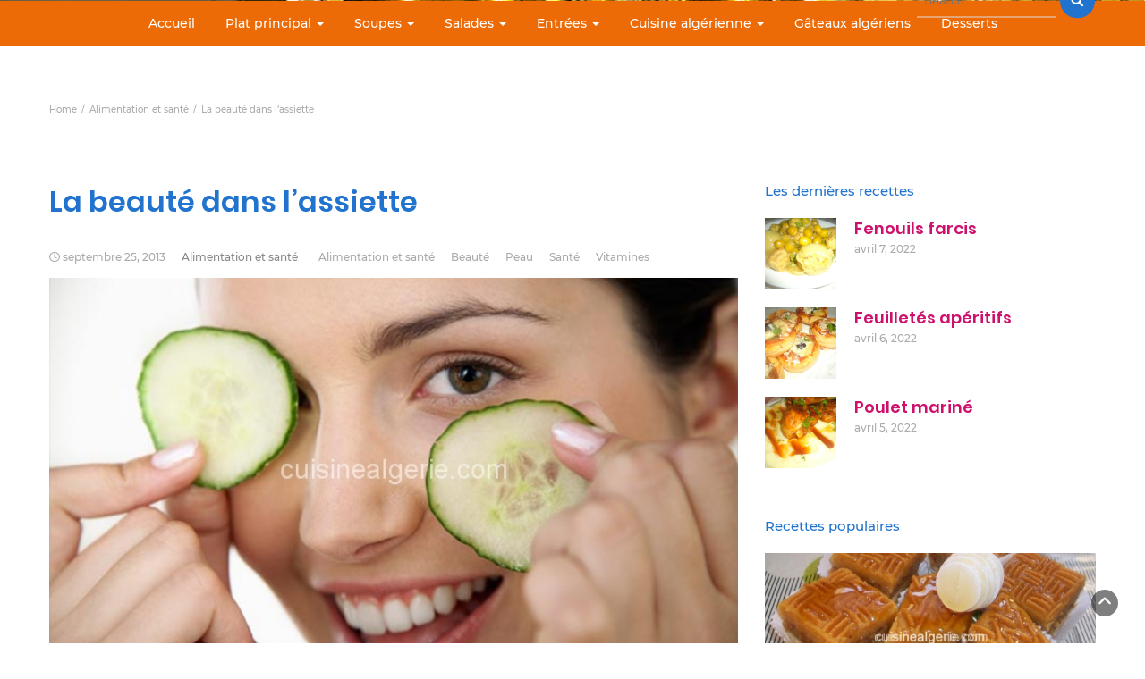

--- FILE ---
content_type: text/html; charset=UTF-8
request_url: http://cuisinealgerie.com/la-beaute-dans-lassiette/
body_size: 25835
content:
<!DOCTYPE html>
<html dir="ltr" lang="fr-FR" prefix="og: https://ogp.me/ns#">
<head>
	<meta charset="UTF-8">
	<meta name="viewport" content="width=device-width, initial-scale=1">
	<script data-cfasync="false" id="ao_optimized_gfonts_config">WebFontConfig={google:{families:["Montserrat:100,100italic,200,200italic,300,300italic,regular,italic,500,500italic,600,600italic,700,700italic,800,800italic,900,900italic","Poppins:100,100italic,200,200italic,300,300italic,regular,italic,500,500italic,600,600italic,700,700italic,800,800italic,900,900italic"] },classes:false, events:false, timeout:1500};</script><link rel="profile" href="http://gmpg.org/xfn/11">
	<link rel="pingback" href="http://cuisinealgerie.com/xmlrpc.php">
	<link media="all" href="http://cuisinealgerie.com/wp-content/cache/autoptimize/css/autoptimize_d0ea8b163513594617a02107340cbd1c.css" rel="stylesheet"><link media="only screen and (max-width: 768px)" href="http://cuisinealgerie.com/wp-content/cache/autoptimize/css/autoptimize_dcb2de333eec7ab4ae31385ed8d6a393.css" rel="stylesheet"><title>La beauté dans l'assiette | Cuisine Algérie</title>

		<!-- All in One SEO 4.9.2 - aioseo.com -->
	<meta name="description" content="Bien manger : le premier geste beauté ! Bien avant les cosmétiques, les repas sont les premiers gestes beauté. Car votre corps est souvent le reflet de votre alimentation ! Pour garder une peau jeune et saine, des cheveux soyeux, un teint éclatant, une silhouette svelte, apprenez à faire les bons choix alimentaires." />
	<meta name="robots" content="max-image-preview:large" />
	<meta name="author" content="Naima Boussaa"/>
	<meta name="keywords" content="la beauté,beauté,alimentation et santé,la beauté dans l\&#039;assiette,cosmétiques,peau,peau jeune,peau jeune et saine,alimentation anti rides,cheveux soyeux,teint éclatant,silhouette svelte,alimentation saine,vitamines,oméga 3,oméga 6,sélénium,zinc,peau souple,bêta-carotène,cuisine algérienne,bons choix alimentaires,aliments bénéfique à la santé,santé,régime,beauté et alimentation,prévention des maladies" />
	<link rel="canonical" href="http://cuisinealgerie.com/la-beaute-dans-lassiette/" />
	<meta name="generator" content="All in One SEO (AIOSEO) 4.9.2" />
		<meta property="og:locale" content="fr_FR" />
		<meta property="og:site_name" content="Cuisine Algérie | Tout sur la cuisine algérienne et du monde" />
		<meta property="og:type" content="article" />
		<meta property="og:title" content="La beauté dans l&#039;assiette | Cuisine Algérie" />
		<meta property="og:description" content="Bien manger : le premier geste beauté ! Bien avant les cosmétiques, les repas sont les premiers gestes beauté. Car votre corps est souvent le reflet de votre alimentation ! Pour garder une peau jeune et saine, des cheveux soyeux, un teint éclatant, une silhouette svelte, apprenez à faire les bons choix alimentaires." />
		<meta property="og:url" content="http://cuisinealgerie.com/la-beaute-dans-lassiette/" />
		<meta property="article:published_time" content="2013-09-25T07:43:34+00:00" />
		<meta property="article:modified_time" content="2013-09-25T07:43:34+00:00" />
		<meta name="twitter:card" content="summary" />
		<meta name="twitter:title" content="La beauté dans l&#039;assiette | Cuisine Algérie" />
		<meta name="twitter:description" content="Bien manger : le premier geste beauté ! Bien avant les cosmétiques, les repas sont les premiers gestes beauté. Car votre corps est souvent le reflet de votre alimentation ! Pour garder une peau jeune et saine, des cheveux soyeux, un teint éclatant, une silhouette svelte, apprenez à faire les bons choix alimentaires." />
		<script type="application/ld+json" class="aioseo-schema">
			{"@context":"https:\/\/schema.org","@graph":[{"@type":"Article","@id":"http:\/\/cuisinealgerie.com\/la-beaute-dans-lassiette\/#article","name":"La beaut\u00e9 dans l'assiette | Cuisine Alg\u00e9rie","headline":"La beaut\u00e9 dans l&rsquo;assiette","author":{"@id":"http:\/\/cuisinealgerie.com\/author\/naima\/#author"},"publisher":{"@id":"http:\/\/cuisinealgerie.com\/#organization"},"image":{"@type":"ImageObject","url":"https:\/\/i1.wp.com\/cuisinealgerie.com\/wp-content\/uploads\/2013\/09\/concombre-visage.jpg?fit=600%2C338?v=1586723780","width":600,"height":338},"datePublished":"2013-09-25T07:43:34+00:00","dateModified":"2013-09-25T07:43:34+00:00","inLanguage":"fr-FR","mainEntityOfPage":{"@id":"http:\/\/cuisinealgerie.com\/la-beaute-dans-lassiette\/#webpage"},"isPartOf":{"@id":"http:\/\/cuisinealgerie.com\/la-beaute-dans-lassiette\/#webpage"},"articleSection":"Alimentation et sant\u00e9, Alimentation et sant\u00e9, Beaut\u00e9, Peau, Sant\u00e9, Vitamines"},{"@type":"BreadcrumbList","@id":"http:\/\/cuisinealgerie.com\/la-beaute-dans-lassiette\/#breadcrumblist","itemListElement":[{"@type":"ListItem","@id":"http:\/\/cuisinealgerie.com#listItem","position":1,"name":"Accueil","item":"http:\/\/cuisinealgerie.com","nextItem":{"@type":"ListItem","@id":"http:\/\/cuisinealgerie.com\/category\/alimentation-et-sante\/#listItem","name":"Alimentation et sant\u00e9"}},{"@type":"ListItem","@id":"http:\/\/cuisinealgerie.com\/category\/alimentation-et-sante\/#listItem","position":2,"name":"Alimentation et sant\u00e9","item":"http:\/\/cuisinealgerie.com\/category\/alimentation-et-sante\/","nextItem":{"@type":"ListItem","@id":"http:\/\/cuisinealgerie.com\/la-beaute-dans-lassiette\/#listItem","name":"La beaut\u00e9 dans l&rsquo;assiette"},"previousItem":{"@type":"ListItem","@id":"http:\/\/cuisinealgerie.com#listItem","name":"Accueil"}},{"@type":"ListItem","@id":"http:\/\/cuisinealgerie.com\/la-beaute-dans-lassiette\/#listItem","position":3,"name":"La beaut\u00e9 dans l&rsquo;assiette","previousItem":{"@type":"ListItem","@id":"http:\/\/cuisinealgerie.com\/category\/alimentation-et-sante\/#listItem","name":"Alimentation et sant\u00e9"}}]},{"@type":"Organization","@id":"http:\/\/cuisinealgerie.com\/#organization","name":"Cuisine Alg\u00e9rie","description":"Tout sur la cuisine alg\u00e9rienne et du monde","url":"http:\/\/cuisinealgerie.com\/"},{"@type":"Person","@id":"http:\/\/cuisinealgerie.com\/author\/naima\/#author","url":"http:\/\/cuisinealgerie.com\/author\/naima\/","name":"Naima Boussaa","image":{"@type":"ImageObject","@id":"http:\/\/cuisinealgerie.com\/la-beaute-dans-lassiette\/#authorImage","url":"https:\/\/i0.wp.com\/cuisinealgerie.com\/wp-content\/uploads\/2014\/07\/Naima.jpg?fit=96%2C72?v=1586722937","width":96,"height":96,"caption":"Naima Boussaa"}},{"@type":"WebPage","@id":"http:\/\/cuisinealgerie.com\/la-beaute-dans-lassiette\/#webpage","url":"http:\/\/cuisinealgerie.com\/la-beaute-dans-lassiette\/","name":"La beaut\u00e9 dans l'assiette | Cuisine Alg\u00e9rie","description":"Bien manger : le premier geste beaut\u00e9 ! Bien avant les cosm\u00e9tiques, les repas sont les premiers gestes beaut\u00e9. Car votre corps est souvent le reflet de votre alimentation ! Pour garder une peau jeune et saine, des cheveux soyeux, un teint \u00e9clatant, une silhouette svelte, apprenez \u00e0 faire les bons choix alimentaires.","inLanguage":"fr-FR","isPartOf":{"@id":"http:\/\/cuisinealgerie.com\/#website"},"breadcrumb":{"@id":"http:\/\/cuisinealgerie.com\/la-beaute-dans-lassiette\/#breadcrumblist"},"author":{"@id":"http:\/\/cuisinealgerie.com\/author\/naima\/#author"},"creator":{"@id":"http:\/\/cuisinealgerie.com\/author\/naima\/#author"},"image":{"@type":"ImageObject","url":"https:\/\/i1.wp.com\/cuisinealgerie.com\/wp-content\/uploads\/2013\/09\/concombre-visage.jpg?fit=600%2C338?v=1586723780","@id":"http:\/\/cuisinealgerie.com\/la-beaute-dans-lassiette\/#mainImage","width":600,"height":338},"primaryImageOfPage":{"@id":"http:\/\/cuisinealgerie.com\/la-beaute-dans-lassiette\/#mainImage"},"datePublished":"2013-09-25T07:43:34+00:00","dateModified":"2013-09-25T07:43:34+00:00"},{"@type":"WebSite","@id":"http:\/\/cuisinealgerie.com\/#website","url":"http:\/\/cuisinealgerie.com\/","name":"Cuisine Alg\u00e9rie","description":"Tout sur la cuisine alg\u00e9rienne et du monde","inLanguage":"fr-FR","publisher":{"@id":"http:\/\/cuisinealgerie.com\/#organization"}}]}
		</script>
		<!-- All in One SEO -->

<script>window._wca = window._wca || [];</script>
<link rel='dns-prefetch' href='//stats.wp.com' />
<link rel='dns-prefetch' href='//cdn.openshareweb.com' />
<link rel='dns-prefetch' href='//cdn.shareaholic.net' />
<link rel='dns-prefetch' href='//www.shareaholic.net' />
<link rel='dns-prefetch' href='//analytics.shareaholic.com' />
<link rel='dns-prefetch' href='//recs.shareaholic.com' />
<link rel='dns-prefetch' href='//partner.shareaholic.com' />
<link href='https://fonts.gstatic.com' crossorigin='anonymous' rel='preconnect' />
<link href='https://ajax.googleapis.com' rel='preconnect' />
<link href='https://fonts.googleapis.com' rel='preconnect' />
<link rel="alternate" type="application/rss+xml" title="Cuisine Algérie &raquo; Flux" href="http://cuisinealgerie.com/feed/" />
<link rel="alternate" type="application/rss+xml" title="Cuisine Algérie &raquo; Flux des commentaires" href="http://cuisinealgerie.com/comments/feed/" />
<link rel="alternate" type="application/rss+xml" title="Cuisine Algérie &raquo; La beauté dans l&rsquo;assiette Flux des commentaires" href="http://cuisinealgerie.com/la-beaute-dans-lassiette/feed/" />
<!-- Shareaholic - https://www.shareaholic.com -->
<link rel='preload' href='//cdn.shareaholic.net/assets/pub/shareaholic.js' as='script'/>
<script data-no-minify='1' data-cfasync='false'>
_SHR_SETTINGS = {"endpoints":{"local_recs_url":"http:\/\/cuisinealgerie.com\/wp-admin\/admin-ajax.php?action=shareaholic_permalink_related","ajax_url":"http:\/\/cuisinealgerie.com\/wp-admin\/admin-ajax.php"},"site_id":"440a29c36ab5631fa81b7f95e320ea2a","url_components":{"year":"2013","monthnum":"09","day":"25","hour":"07","minute":"43","second":"34","post_id":"1197","postname":"la-beaute-dans-lassiette","category":"alimentation-et-sante"}};
</script>
<script data-no-minify='1' data-cfasync='false' src='//cdn.shareaholic.net/assets/pub/shareaholic.js' data-shr-siteid='440a29c36ab5631fa81b7f95e320ea2a' async ></script>

<!-- Shareaholic Content Tags -->
<meta name='shareaholic:site_name' content='Cuisine Algérie' />
<meta name='shareaholic:language' content='fr-FR' />
<meta name='shareaholic:url' content='http://cuisinealgerie.com/la-beaute-dans-lassiette/' />
<meta name='shareaholic:keywords' content='tag:alimentation et santé, tag:beauté, tag:peau, tag:santé, tag:vitamines, tag:la beauté, tag:la beauté dans l&#039;assiette, tag:cosmétiques, tag:peau jeune, tag:peau jeune et saine, tag:alimentation anti rides, tag:cheveux soyeux, tag:teint éclatant, tag:silhouette svelte, tag:alimentation saine, tag:oméga 3, tag:oméga 6, tag:sélénium, tag:zinc, tag:peau souple, tag:bêta-carotène, tag:cuisine algérienne, tag:bons choix alimentaires, tag:aliments bénéfique à la santé, tag:régime, tag:beauté et alimentation, tag:prévention des maladies, cat:alimentation et santé, type:post' />
<meta name='shareaholic:article_published_time' content='2013-09-25T07:43:34+00:00' />
<meta name='shareaholic:article_modified_time' content='2013-09-25T07:43:34+00:00' />
<meta name='shareaholic:shareable_page' content='true' />
<meta name='shareaholic:article_author_name' content='Naima Boussaa' />
<meta name='shareaholic:site_id' content='440a29c36ab5631fa81b7f95e320ea2a' />
<meta name='shareaholic:wp_version' content='9.7.13' />
<meta name='shareaholic:image' content='https://i1.wp.com/cuisinealgerie.com/wp-content/uploads/2013/09/concombre-visage.jpg?fit=600%2C338?v=1586723780' />
<!-- Shareaholic Content Tags End -->

<!-- Shareaholic Open Graph Tags -->
<meta property='og:image' content='https://i1.wp.com/cuisinealgerie.com/wp-content/uploads/2013/09/concombre-visage.jpg?fit=600%2C338?v=1586723780' />
<!-- Shareaholic Open Graph Tags End -->
































<script type='text/javascript' id='jquery-core-js-extra'>
/* <![CDATA[ */
var bten_ajax_data = {"ajaxurl":"http:\/\/cuisinealgerie.com\/wp-admin\/admin-ajax.php"};
/* ]]> */
</script>
<script type='text/javascript' src='http://cuisinealgerie.com/wp-includes/js/jquery/jquery.min.js?ver=3.6.1' id='jquery-core-js'></script>

<script type='text/javascript' id='jetpack_related-posts-js-extra'>
/* <![CDATA[ */
var related_posts_js_options = {"post_heading":"h4"};
/* ]]> */
</script>

<script type='text/javascript' id='lps-vars-js-after'>
const lpsSettings = {"ajaxUrl": "http://cuisinealgerie.com/wp-admin/admin-ajax.php"};
</script>




<script async defer type='text/javascript' src='https://stats.wp.com/s-202605.js' id='woocommerce-analytics-js'></script>
<script type='text/javascript' id='bootstrap_blog_loadmore-js-extra'>
/* <![CDATA[ */
var bootstrap_blog_loadmore_params = {"ajaxurl":"http:\/\/cuisinealgerie.com\/wp-admin\/admin-ajax.php","current_page":"1","max_page":"110","cat":"0"};
/* ]]> */
</script>

<link rel="https://api.w.org/" href="http://cuisinealgerie.com/wp-json/" /><link rel="alternate" type="application/json" href="http://cuisinealgerie.com/wp-json/wp/v2/posts/1197" /><link rel="EditURI" type="application/rsd+xml" title="RSD" href="http://cuisinealgerie.com/xmlrpc.php?rsd" />
<link rel="wlwmanifest" type="application/wlwmanifest+xml" href="http://cuisinealgerie.com/wp-includes/wlwmanifest.xml" />
<meta name="generator" content="WordPress 6.1.9" />
<meta name="generator" content="WooCommerce 4.8.3" />
<link rel='shortlink' href='http://cuisinealgerie.com/?p=1197' />
<link rel="alternate" type="application/json+oembed" href="http://cuisinealgerie.com/wp-json/oembed/1.0/embed?url=http%3A%2F%2Fcuisinealgerie.com%2Fla-beaute-dans-lassiette%2F" />
<link rel="alternate" type="text/xml+oembed" href="http://cuisinealgerie.com/wp-json/oembed/1.0/embed?url=http%3A%2F%2Fcuisinealgerie.com%2Fla-beaute-dans-lassiette%2F&#038;format=xml" />

	<script type="text/javascript">
		//<![CDATA[
				function alo_em_pubblic_form ()
		{

			var alo_cf_array = new Array();
									document.alo_easymail_widget_form.submit.value="envoi en cours...";
			document.alo_easymail_widget_form.submit.disabled = true;
			document.getElementById('alo_em_widget_loading').style.display = "inline";
			document.getElementById('alo_easymail_widget_feedback').innerHTML = "";

			var alo_em_sack = new sack("http://cuisinealgerie.com/wp-admin/admin-ajax.php" );

			alo_em_sack.execute = 1;
			alo_em_sack.method = 'POST';
			alo_em_sack.setVar( "action", "alo_em_pubblic_form_check" );
						alo_em_sack.setVar( "alo_em_opt_name", document.alo_easymail_widget_form.alo_em_opt_name.value );
						alo_em_sack.setVar( "alo_em_opt_email", document.alo_easymail_widget_form.alo_em_opt_email.value );

			alo_em_sack.setVar( "alo_em_privacy_agree", ( document.getElementById('alo_em_privacy_agree').checked ? 1 : 0 ) );

						alo_em_sack.setVar( "alo_easymail_txt_generic_error", 'Erreur durant l\'opération.' );
			alo_em_sack.setVar( "alo_em_error_email_incorrect", "L\'adresse e-mail est incorrecte");
			alo_em_sack.setVar( "alo_em_error_name_empty", "Le champ Nom est vide");
			alo_em_sack.setVar( "alo_em_error_privacy_empty", "The Politique de confidentialité field is empty");
						alo_em_sack.setVar( "alo_em_error_email_added", "Avertissement : cette adresse email a déjà été abonnée, mais non activée. Un autre e-mail d\'activation va être envoyé");
			alo_em_sack.setVar( "alo_em_error_email_activated", "Avertissement : cette adresse e-mail a déjà été abonnée");
			alo_em_sack.setVar( "alo_em_error_on_sending", "Erreur durant l\'envoi : merci d\'essayer à nouveau");
			alo_em_sack.setVar( "alo_em_txt_ok", "Abonnement effectué. Vous allez recevoir un e-mail contenant le lien. Vous devez cliquer sur ce lien pour confirmer votre abonnement.");
			alo_em_sack.setVar( "alo_em_txt_subscribe", "S\'abonner");
			alo_em_sack.setVar( "alo_em_lang_code", "");

			var cbs = document.getElementById('alo_easymail_widget_form').getElementsByTagName('input');
			var length = cbs.length;
			var lists = "";
			for (var i=0; i < length; i++) {
				if (cbs[i].name == 'alo_em_form_lists' +'[]' && cbs[i].type == 'checkbox') {
					if ( cbs[i].checked ) lists += cbs[i].value + ",";
				}
			}
			alo_em_sack.setVar( "alo_em_form_lists", lists );
			alo_em_sack.setVar( "alo_em_nonce", 'a1304fb192' );
			alo_em_sack.runAJAX();

			return true;

		}
				//]]>
	</script>
	
<!-- Fancybox for WordPress v3.3.7 -->
<script type="text/javascript">
	jQuery(function () {

		var mobileOnly = false;
		
		if (mobileOnly) {
			return;
		}

		jQuery.fn.getTitle = function () { // Copy the title of every IMG tag and add it to its parent A so that fancybox can show titles
			var arr = jQuery("a[data-fancybox]");jQuery.each(arr, function() {var title = jQuery(this).children("img").attr("title") || '';var figCaptionHtml = jQuery(this).next("figcaption").html() || '';var processedCaption = figCaptionHtml;if (figCaptionHtml.length && typeof DOMPurify === 'function') {processedCaption = DOMPurify.sanitize(figCaptionHtml, {USE_PROFILES: {html: true}});} else if (figCaptionHtml.length) {processedCaption = jQuery("<div>").text(figCaptionHtml).html();}var newTitle = title;if (processedCaption.length) {newTitle = title.length ? title + " " + processedCaption : processedCaption;}if (newTitle.length) {jQuery(this).attr("title", newTitle);}});		}

		// Supported file extensions

				var thumbnails = jQuery("a:has(img)").not(".nolightbox").not('.envira-gallery-link').not('.ngg-simplelightbox').filter(function () {
			return /\.(jpe?g|png|gif|mp4|webp|bmp|pdf)(\?[^/]*)*$/i.test(jQuery(this).attr('href'))
		});
		

		// Add data-type iframe for links that are not images or videos.
		var iframeLinks = jQuery('.fancyboxforwp').filter(function () {
			return !/\.(jpe?g|png|gif|mp4|webp|bmp|pdf)(\?[^/]*)*$/i.test(jQuery(this).attr('href'))
		}).filter(function () {
			return !/vimeo|youtube/i.test(jQuery(this).attr('href'))
		});
		iframeLinks.attr({"data-type": "iframe"}).getTitle();

				// Gallery All
		thumbnails.addClass("fancyboxforwp").attr("data-fancybox", "gallery").getTitle();
		iframeLinks.attr({"data-fancybox": "gallery"}).getTitle();

		// Gallery type NONE
		
		// Call fancybox and apply it on any link with a rel atribute that starts with "fancybox", with the options set on the admin panel
		jQuery("a.fancyboxforwp").fancyboxforwp({
			loop: false,
			smallBtn: true,
			zoomOpacity: "auto",
			animationEffect: "fade",
			animationDuration: 500,
			transitionEffect: "fade",
			transitionDuration: "300",
			overlayShow: true,
			overlayOpacity: "0.3",
			titleShow: true,
			titlePosition: "inside",
			keyboard: true,
			showCloseButton: true,
			arrows: true,
			clickContent:false,
			clickSlide: "close",
			mobile: {
				clickContent: function (current, event) {
					return current.type === "image" ? "toggleControls" : false;
				},
				clickSlide: function (current, event) {
					return current.type === "image" ? "close" : "close";
				},
			},
			wheel: false,
			toolbar: true,
			preventCaptionOverlap: true,
			onInit: function() { },			onDeactivate
	: function() { },		beforeClose: function() { },			afterShow: function(instance) { jQuery( ".fancybox-image" ).on("click", function( ){ ( instance.isScaledDown() ) ? instance.scaleToActual() : instance.scaleToFit() }) },				afterClose: function() { },					caption : function( instance, item ) {var title = "";if("undefined" != typeof jQuery(this).context ){var title = jQuery(this).context.title;} else { var title = ("undefined" != typeof jQuery(this).attr("title")) ? jQuery(this).attr("title") : false;}var caption = jQuery(this).data('caption') || '';if ( item.type === 'image' && title.length ) {caption = (caption.length ? caption + '<br />' : '') + '<p class="caption-title">'+jQuery("<div>").text(title).html()+'</p>' ;}if (typeof DOMPurify === "function" && caption.length) { return DOMPurify.sanitize(caption, {USE_PROFILES: {html: true}}); } else { return jQuery("<div>").text(caption).html(); }},
		afterLoad : function( instance, current ) {var captionContent = current.opts.caption || '';var sanitizedCaptionString = '';if (typeof DOMPurify === 'function' && captionContent.length) {sanitizedCaptionString = DOMPurify.sanitize(captionContent, {USE_PROFILES: {html: true}});} else if (captionContent.length) { sanitizedCaptionString = jQuery("<div>").text(captionContent).html();}if (sanitizedCaptionString.length) { current.$content.append(jQuery('<div class=\"fancybox-custom-caption inside-caption\" style=\" position: absolute;left:0;right:0;color:#000;margin:0 auto;bottom:0;text-align:center;background-color:#FFFFFF \"></div>').html(sanitizedCaptionString)); }},
			})
		;

			})
</script>
<!-- END Fancybox for WordPress -->

		<!-- GA Google Analytics @ https://m0n.co/ga -->
		<script>
			(function(i,s,o,g,r,a,m){i['GoogleAnalyticsObject']=r;i[r]=i[r]||function(){
			(i[r].q=i[r].q||[]).push(arguments)},i[r].l=1*new Date();a=s.createElement(o),
			m=s.getElementsByTagName(o)[0];a.async=1;a.src=g;m.parentNode.insertBefore(a,m)
			})(window,document,'script','https://www.google-analytics.com/analytics.js','ga');
			ga('create', 'UA-42802472-1', 'auto');
			ga('send', 'pageview');
		</script>

	<script async src="https://pagead2.googlesyndication.com/pagead/js/adsbygoogle.js?client=ca-pub-2869061180896557"
     crossorigin="anonymous"></script>

<link rel='dns-prefetch' href='//jetpack.wordpress.com'/>
<link rel='dns-prefetch' href='//s0.wp.com'/>
<link rel='dns-prefetch' href='//s1.wp.com'/>
<link rel='dns-prefetch' href='//s2.wp.com'/>
<link rel='dns-prefetch' href='//public-api.wordpress.com'/>
<link rel='dns-prefetch' href='//0.gravatar.com'/>
<link rel='dns-prefetch' href='//1.gravatar.com'/>
<link rel='dns-prefetch' href='//2.gravatar.com'/>
<link rel='dns-prefetch' href='//widgets.wp.com'/>
<link rel='dns-prefetch' href='//i0.wp.com'/>
<link rel='dns-prefetch' href='//i1.wp.com'/>
<link rel='dns-prefetch' href='//i2.wp.com'/>
	<noscript><style>.woocommerce-product-gallery{ opacity: 1 !important; }</style></noscript>
	<!-- All in one Favicon 4.8 --><link rel="icon" href="http://www.cuisinealgerie.com/wp-content/uploads/2013/07/favicon.png" type="image/png"/>
		<style type="text/css" id="wp-custom-css">
			.top-head-1 .logocontainer {
	background-image: url(
		/wp-content/uploads/2020/04/logo-assiette-leaf-170x170-1.png);
  width: 180px;
  height: 180px;
	background-repeat: no-repeat;
}
@media (max-width: 768px) {
	.top-head-1 .logocontainer 		{
		width: 120px;
    height: 120px;
    background-size: cover;
    position: absolute;
		z-index: 99;
	}
}
.top-head-1 .logocontainer:first-of-type a {
	display: inline-block;
	width: 100%;
	height: 100%;
}
header .top-bar {
	padding: 0;
}
.home-archive {
	padding-top: 0;
}
.news-snippet {
	overflow: hidden;
}
.post-content img {
	margin-left: 0;
	width: 800px;
}
.post-content ul {
	padding-left: 30px;
	margin: 0 0 1.5em 0;
}
.sec-color, h2.news-heading, h4.news-title a:hover, a.readmore, button.loadmore, .navbar-nav .current-menu-ancestor>a, .navbar-nav > .active > a, .dropdown-menu > .active > a, .dropdown-menu > .active > a:hover {
	color: #ed6b06;
}
.navbar-nav > .active > a:hover{
	color: #000;
}
.widget-newsletter .blossomthemes-email-newsletter-wrapper form input[type="submit"], .sec-bg-color, .woocommerce #respond input#submit.alt, .woocommerce a.button.alt, .woocommerce button.button.alt, .woocommerce input.button.alt, .woocommerce #respond input#submit, .woocommerce a.button, .woocommerce button.button, .woocommerce input.button {
	background: #ed6b06;
}
.widget-newsletter h3 {
	display: none;
}
.widget-newsletter span {
	font-size: 1em;
	margin: 0 0 30px;
	font-weight: 400;
	color: #888;
}
.blossomthemes-email-newsletter-wrapper input[type='submit'] {
    margin: 0 0 0 -20px !important;
    float: right;
}
section.main-nav {
	background: #ed6b06;
	border-top:	0;
}
section.main-nav .navbar-nav>li> a {
	color: #ffffff;
}
footer.main {
	background: #333;
	padding: 20px 0;
}
footer.main h5.widget-title {
	color: #ffffff;
}
footer.main .widget, footer.main .about-wrapper
{
	padding-right: 20px;
}
footer.main .textwidget {
	color: #ffffff;
}
footer.main .wpcf7-form p {
	margin-bottom: 0;
}
footer.main .wpcf7-form {
	margin-top: -8px;
}
footer.main .wpcf7-form textarea {
	height: 210px;
	overflow: visible;
}
footer.main .copyright {
	padding: 0;
	color: #cccccc;
	clear: both;
}
footer.main .copyright a {
	color: #cccccc;
}
footer.main .tagcloud {
	line-height: 26px;
}
footer.main .tagcloud a {
	color: #fff;
}

footer.main #sb_instagram {
	max-height: 454px;
	overflow: scroll;
	overflow-x: hidden;
}
.topsearchwrapper {
	padding: 50px 0;
}
@media (max-width: 768px) {
	.topsearchwrapper {
		padding: 100px 0 20px 0;
	}
}
.topsearchbar {
	padding: 8px;
	background: rgba(0, 0, 0, .3);
	border-radius: 8px;
}
.topsearchbar .btn-default {
	color: #ffffff !important;
	background: #ed6b06;
}
.topsearchbar .form-control {
	padding: 20px;
}
.topsearchbar .input-group-lg > .form-control, .input-group-lg > .input-group-addon, .input-group-lg > .input-group-btn > .btn {
	height: 46px;
}
.topsearchbar input.form-control {
	border:	0;
}
div.post-content {
	max-width: 800px;
}
.tempsprepa, .tempscuisson, .nbrpersonnes, .ingredients-title, .preparation-title, .tempsrepos {
	color: #FFF;
	padding: 3px;
	margin: 2px 2px 2px 0px;
	display: inline-block;
}
.tempsprepa {
	background-color: darkmagenta;
}
.tempscuisson {
	background-color: orange;
}
.nbrpersonnes {
	background-color: forestgreen;
}
.ingredients-title {
	background-color: crimson;
}
.preparation-title {
	background-color: dodgerblue;
}
ul.recipe-info {
	list-style: none;
	padding-left: 0;
}
.single-post figure.wp-block-image.size-large {
	padding-left: 0;
	padding-right: 0;
}
.latest-post-selection.two-columns article:nth-of-type(2n) {
	background-color: transparent;
  border-color: transparent;
}		</style>
		<script data-cfasync="false" id="ao_optimized_gfonts_webfontloader">(function() {var wf = document.createElement('script');wf.src='https://ajax.googleapis.com/ajax/libs/webfont/1/webfont.js';wf.type='text/javascript';wf.async='true';var s=document.getElementsByTagName('script')[0];s.parentNode.insertBefore(wf, s);})();</script></head>
<body class="post-template-default single single-post postid-1197 single-format-standard wp-embed-responsive theme-bootstrap-blog woocommerce-no-js group-blog">
<svg xmlns="http://www.w3.org/2000/svg" viewBox="0 0 0 0" width="0" height="0" focusable="false" role="none" style="visibility: hidden; position: absolute; left: -9999px; overflow: hidden;" ><defs><filter id="wp-duotone-dark-grayscale"><feColorMatrix color-interpolation-filters="sRGB" type="matrix" values=" .299 .587 .114 0 0 .299 .587 .114 0 0 .299 .587 .114 0 0 .299 .587 .114 0 0 " /><feComponentTransfer color-interpolation-filters="sRGB" ><feFuncR type="table" tableValues="0 0.49803921568627" /><feFuncG type="table" tableValues="0 0.49803921568627" /><feFuncB type="table" tableValues="0 0.49803921568627" /><feFuncA type="table" tableValues="1 1" /></feComponentTransfer><feComposite in2="SourceGraphic" operator="in" /></filter></defs></svg><svg xmlns="http://www.w3.org/2000/svg" viewBox="0 0 0 0" width="0" height="0" focusable="false" role="none" style="visibility: hidden; position: absolute; left: -9999px; overflow: hidden;" ><defs><filter id="wp-duotone-grayscale"><feColorMatrix color-interpolation-filters="sRGB" type="matrix" values=" .299 .587 .114 0 0 .299 .587 .114 0 0 .299 .587 .114 0 0 .299 .587 .114 0 0 " /><feComponentTransfer color-interpolation-filters="sRGB" ><feFuncR type="table" tableValues="0 1" /><feFuncG type="table" tableValues="0 1" /><feFuncB type="table" tableValues="0 1" /><feFuncA type="table" tableValues="1 1" /></feComponentTransfer><feComposite in2="SourceGraphic" operator="in" /></filter></defs></svg><svg xmlns="http://www.w3.org/2000/svg" viewBox="0 0 0 0" width="0" height="0" focusable="false" role="none" style="visibility: hidden; position: absolute; left: -9999px; overflow: hidden;" ><defs><filter id="wp-duotone-purple-yellow"><feColorMatrix color-interpolation-filters="sRGB" type="matrix" values=" .299 .587 .114 0 0 .299 .587 .114 0 0 .299 .587 .114 0 0 .299 .587 .114 0 0 " /><feComponentTransfer color-interpolation-filters="sRGB" ><feFuncR type="table" tableValues="0.54901960784314 0.98823529411765" /><feFuncG type="table" tableValues="0 1" /><feFuncB type="table" tableValues="0.71764705882353 0.25490196078431" /><feFuncA type="table" tableValues="1 1" /></feComponentTransfer><feComposite in2="SourceGraphic" operator="in" /></filter></defs></svg><svg xmlns="http://www.w3.org/2000/svg" viewBox="0 0 0 0" width="0" height="0" focusable="false" role="none" style="visibility: hidden; position: absolute; left: -9999px; overflow: hidden;" ><defs><filter id="wp-duotone-blue-red"><feColorMatrix color-interpolation-filters="sRGB" type="matrix" values=" .299 .587 .114 0 0 .299 .587 .114 0 0 .299 .587 .114 0 0 .299 .587 .114 0 0 " /><feComponentTransfer color-interpolation-filters="sRGB" ><feFuncR type="table" tableValues="0 1" /><feFuncG type="table" tableValues="0 0.27843137254902" /><feFuncB type="table" tableValues="0.5921568627451 0.27843137254902" /><feFuncA type="table" tableValues="1 1" /></feComponentTransfer><feComposite in2="SourceGraphic" operator="in" /></filter></defs></svg><svg xmlns="http://www.w3.org/2000/svg" viewBox="0 0 0 0" width="0" height="0" focusable="false" role="none" style="visibility: hidden; position: absolute; left: -9999px; overflow: hidden;" ><defs><filter id="wp-duotone-midnight"><feColorMatrix color-interpolation-filters="sRGB" type="matrix" values=" .299 .587 .114 0 0 .299 .587 .114 0 0 .299 .587 .114 0 0 .299 .587 .114 0 0 " /><feComponentTransfer color-interpolation-filters="sRGB" ><feFuncR type="table" tableValues="0 0" /><feFuncG type="table" tableValues="0 0.64705882352941" /><feFuncB type="table" tableValues="0 1" /><feFuncA type="table" tableValues="1 1" /></feComponentTransfer><feComposite in2="SourceGraphic" operator="in" /></filter></defs></svg><svg xmlns="http://www.w3.org/2000/svg" viewBox="0 0 0 0" width="0" height="0" focusable="false" role="none" style="visibility: hidden; position: absolute; left: -9999px; overflow: hidden;" ><defs><filter id="wp-duotone-magenta-yellow"><feColorMatrix color-interpolation-filters="sRGB" type="matrix" values=" .299 .587 .114 0 0 .299 .587 .114 0 0 .299 .587 .114 0 0 .299 .587 .114 0 0 " /><feComponentTransfer color-interpolation-filters="sRGB" ><feFuncR type="table" tableValues="0.78039215686275 1" /><feFuncG type="table" tableValues="0 0.94901960784314" /><feFuncB type="table" tableValues="0.35294117647059 0.47058823529412" /><feFuncA type="table" tableValues="1 1" /></feComponentTransfer><feComposite in2="SourceGraphic" operator="in" /></filter></defs></svg><svg xmlns="http://www.w3.org/2000/svg" viewBox="0 0 0 0" width="0" height="0" focusable="false" role="none" style="visibility: hidden; position: absolute; left: -9999px; overflow: hidden;" ><defs><filter id="wp-duotone-purple-green"><feColorMatrix color-interpolation-filters="sRGB" type="matrix" values=" .299 .587 .114 0 0 .299 .587 .114 0 0 .299 .587 .114 0 0 .299 .587 .114 0 0 " /><feComponentTransfer color-interpolation-filters="sRGB" ><feFuncR type="table" tableValues="0.65098039215686 0.40392156862745" /><feFuncG type="table" tableValues="0 1" /><feFuncB type="table" tableValues="0.44705882352941 0.4" /><feFuncA type="table" tableValues="1 1" /></feComponentTransfer><feComposite in2="SourceGraphic" operator="in" /></filter></defs></svg><svg xmlns="http://www.w3.org/2000/svg" viewBox="0 0 0 0" width="0" height="0" focusable="false" role="none" style="visibility: hidden; position: absolute; left: -9999px; overflow: hidden;" ><defs><filter id="wp-duotone-blue-orange"><feColorMatrix color-interpolation-filters="sRGB" type="matrix" values=" .299 .587 .114 0 0 .299 .587 .114 0 0 .299 .587 .114 0 0 .299 .587 .114 0 0 " /><feComponentTransfer color-interpolation-filters="sRGB" ><feFuncR type="table" tableValues="0.098039215686275 1" /><feFuncG type="table" tableValues="0 0.66274509803922" /><feFuncB type="table" tableValues="0.84705882352941 0.41960784313725" /><feFuncA type="table" tableValues="1 1" /></feComponentTransfer><feComposite in2="SourceGraphic" operator="in" /></filter></defs></svg>




<header class="header-1">

	<section class="lazyload top-bar"  data-bg="http://cuisinealgerie.com/wp-content/uploads/2020/04/top-banner-ca-2.jpg" style="background-image:url(data:image/svg+xml,%3Csvg%20xmlns=%22http://www.w3.org/2000/svg%22%20viewBox=%220%200%20500%20300%22%3E%3C/svg%3E)" >
		<div class="container">
			<div class="row top-head-1">
				<!-- Brand and toggle get grouped for better mobile display -->	
				<div class="col-sm-3">
					
									</div>	
				
				<div class="col-sm-6 logo text-center">			
									</div>
									<div class="col-sm-3"><div class="search-top"><form role="search" method="get" class="search-form" action="http://cuisinealgerie.com/">
    <label>
        <span class="screen-reader-text">Search for:</span>
        <input type="search" class="search-field" placeholder="Search &hellip;"
            value="" name="s" title="Search for:" />
    </label>
    <input type="submit" class="search-submit" value="Search" />
</form>	</div></div>
							</div>
		</div> <!-- /.end of container -->
	</section> <!-- /.end of section -->

	



	<section  class="main-nav nav-one">
		<div class="container">
			<nav class="navbar">
		      	<button type="button" class="navbar-toggle collapsed" data-bs-toggle="collapse" data-bs-target="#bs-example-navbar-collapse-1">
			        <span class="sr-only">Toggle navigation</span>
			        <span class="icon-bar"></span>
			        <span class="icon-bar"></span>
			        <span class="icon-bar"></span>
		      	</button>	    
				<!-- Collect the nav links, forms, and other content for toggling -->
				<div class="collapse navbar-collapse" id="bs-example-navbar-collapse-1">  							
					<div class="menu-main-menu-container"><ul id="menu-main-menu" class="nav navbar-nav"><li id="menu-item-183" class="menu-item menu-item-type-custom menu-item-object-custom menu-item-183"><a title="Accueil" href="/">Accueil</a></li>
<li id="menu-item-5" class="menu-item menu-item-type-taxonomy menu-item-object-category menu-item-has-children menu-item-5 dropdown"><a title="Plat principal" href="http://cuisinealgerie.com/category/plat-principal/">Plat principal <span class="caret"></span></a>
<ul role="menu" class=" dropdown-menu">
	<li id="menu-item-11" class="menu-item menu-item-type-taxonomy menu-item-object-category menu-item-11"><a title="Riz" href="http://cuisinealgerie.com/category/plat-principal/riz-plat-principal/">Riz</a></li>
	<li id="menu-item-422" class="menu-item menu-item-type-taxonomy menu-item-object-category menu-item-422"><a title="Légumes" href="http://cuisinealgerie.com/category/plat-principal/legumes-plat-principal/">Légumes</a></li>
	<li id="menu-item-8" class="menu-item menu-item-type-taxonomy menu-item-object-category menu-item-8"><a title="Légumes secs" href="http://cuisinealgerie.com/category/plat-principal/legumes-secs-plat-principal/">Légumes secs</a></li>
	<li id="menu-item-13" class="menu-item menu-item-type-taxonomy menu-item-object-category menu-item-13"><a title="Volailles" href="http://cuisinealgerie.com/category/plat-principal/plat-principal-volailles/">Volailles</a></li>
	<li id="menu-item-12" class="menu-item menu-item-type-taxonomy menu-item-object-category menu-item-12"><a title="Viandes" href="http://cuisinealgerie.com/category/plat-principal/plat-principal-viandes/">Viandes</a></li>
	<li id="menu-item-9" class="menu-item menu-item-type-taxonomy menu-item-object-category menu-item-9"><a title="Pâtes" href="http://cuisinealgerie.com/category/plat-principal/pates/">Pâtes</a></li>
	<li id="menu-item-10" class="menu-item menu-item-type-taxonomy menu-item-object-category menu-item-10"><a title="Poissons et fruits de mer" href="http://cuisinealgerie.com/category/plat-principal/poissons-et-fruits-de-mer/">Poissons et fruits de mer</a></li>
	<li id="menu-item-6" class="menu-item menu-item-type-taxonomy menu-item-object-category menu-item-6"><a title="Gratins" href="http://cuisinealgerie.com/category/plat-principal/gratins/">Gratins</a></li>
</ul>
</li>
<li id="menu-item-14" class="menu-item menu-item-type-taxonomy menu-item-object-category menu-item-has-children menu-item-14 dropdown"><a title="Soupes" href="http://cuisinealgerie.com/category/soupes/">Soupes <span class="caret"></span></a>
<ul role="menu" class=" dropdown-menu">
	<li id="menu-item-19" class="menu-item menu-item-type-taxonomy menu-item-object-category menu-item-19"><a title="Riz" href="http://cuisinealgerie.com/category/soupes/riz-soupes/">Riz</a></li>
	<li id="menu-item-16" class="menu-item menu-item-type-taxonomy menu-item-object-category menu-item-16"><a title="Légumes secs" href="http://cuisinealgerie.com/category/soupes/legumes-secs-soupes/">Légumes secs</a></li>
	<li id="menu-item-15" class="menu-item menu-item-type-taxonomy menu-item-object-category menu-item-15"><a title="Légumes" href="http://cuisinealgerie.com/category/soupes/legumes-soupes/">Légumes</a></li>
	<li id="menu-item-423" class="menu-item menu-item-type-taxonomy menu-item-object-category menu-item-423"><a title="Volailles" href="http://cuisinealgerie.com/category/soupes/volailles-soupes/">Volailles</a></li>
	<li id="menu-item-20" class="menu-item menu-item-type-taxonomy menu-item-object-category menu-item-20"><a title="Viandes" href="http://cuisinealgerie.com/category/soupes/viandes-soupes/">Viandes</a></li>
	<li id="menu-item-17" class="menu-item menu-item-type-taxonomy menu-item-object-category menu-item-17"><a title="Pâtes" href="http://cuisinealgerie.com/category/soupes/pates-soupes/">Pâtes</a></li>
	<li id="menu-item-18" class="menu-item menu-item-type-taxonomy menu-item-object-category menu-item-18"><a title="Poissons et fruits de mer" href="http://cuisinealgerie.com/category/soupes/poissons-et-fruits-de-mer-soupes/">Poissons et fruits de mer</a></li>
</ul>
</li>
<li id="menu-item-21" class="menu-item menu-item-type-taxonomy menu-item-object-category menu-item-has-children menu-item-21 dropdown"><a title="Salades" href="http://cuisinealgerie.com/category/salades/">Salades <span class="caret"></span></a>
<ul role="menu" class=" dropdown-menu">
	<li id="menu-item-27" class="menu-item menu-item-type-taxonomy menu-item-object-category menu-item-27"><a title="Riz" href="http://cuisinealgerie.com/category/salades/riz-salades/">Riz</a></li>
	<li id="menu-item-25" class="menu-item menu-item-type-taxonomy menu-item-object-category menu-item-25"><a title="Légumes secs" href="http://cuisinealgerie.com/category/salades/legumes-secs-salades/">Légumes secs</a></li>
	<li id="menu-item-24" class="menu-item menu-item-type-taxonomy menu-item-object-category menu-item-24"><a title="Légumes" href="http://cuisinealgerie.com/category/salades/legumes-salades/">Légumes</a></li>
	<li id="menu-item-427" class="menu-item menu-item-type-taxonomy menu-item-object-category menu-item-427"><a title="Volailles" href="http://cuisinealgerie.com/category/salades/volailles-salades/">Volailles</a></li>
	<li id="menu-item-29" class="menu-item menu-item-type-taxonomy menu-item-object-category menu-item-29"><a title="Viandes" href="http://cuisinealgerie.com/category/salades/viandes-salades/">Viandes</a></li>
	<li id="menu-item-23" class="menu-item menu-item-type-taxonomy menu-item-object-category menu-item-23"><a title="Fruits de mer" href="http://cuisinealgerie.com/category/salades/fruits-de-mer/">Fruits de mer</a></li>
	<li id="menu-item-26" class="menu-item menu-item-type-taxonomy menu-item-object-category menu-item-26"><a title="Pâtes" href="http://cuisinealgerie.com/category/salades/pates-salades/">Pâtes</a></li>
	<li id="menu-item-428" class="menu-item menu-item-type-taxonomy menu-item-object-category menu-item-428"><a title="Fruits" href="http://cuisinealgerie.com/category/salades/fruits/">Fruits</a></li>
</ul>
</li>
<li id="menu-item-30" class="menu-item menu-item-type-taxonomy menu-item-object-category menu-item-has-children menu-item-30 dropdown"><a title="Entrées" href="http://cuisinealgerie.com/category/entrees/">Entrées <span class="caret"></span></a>
<ul role="menu" class=" dropdown-menu">
	<li id="menu-item-32" class="menu-item menu-item-type-taxonomy menu-item-object-category menu-item-32"><a title="Légumes" href="http://cuisinealgerie.com/category/entrees/legumes-entrees/">Légumes</a></li>
	<li id="menu-item-33" class="menu-item menu-item-type-taxonomy menu-item-object-category menu-item-33"><a title="Légumes secs" href="http://cuisinealgerie.com/category/entrees/legumes-secs-entrees/">Légumes secs</a></li>
	<li id="menu-item-429" class="menu-item menu-item-type-taxonomy menu-item-object-category menu-item-429"><a title="Volailles" href="http://cuisinealgerie.com/category/entrees/volailles-entrees/">Volailles</a></li>
	<li id="menu-item-41" class="menu-item menu-item-type-taxonomy menu-item-object-category menu-item-41"><a title="Viandes" href="http://cuisinealgerie.com/category/entrees/viandes-entrees/">Viandes</a></li>
	<li id="menu-item-38" class="menu-item menu-item-type-taxonomy menu-item-object-category menu-item-38"><a title="Sauces" href="http://cuisinealgerie.com/category/entrees/sauces-entrees/">Sauces</a></li>
	<li id="menu-item-39" class="menu-item menu-item-type-taxonomy menu-item-object-category menu-item-39"><a title="Tartes" href="http://cuisinealgerie.com/category/entrees/tartes/">Tartes</a></li>
	<li id="menu-item-40" class="menu-item menu-item-type-taxonomy menu-item-object-category menu-item-40"><a title="Tourtes" href="http://cuisinealgerie.com/category/entrees/tourtes/">Tourtes</a></li>
	<li id="menu-item-36" class="menu-item menu-item-type-taxonomy menu-item-object-category menu-item-36"><a title="Quiches" href="http://cuisinealgerie.com/category/entrees/quiches/">Quiches</a></li>
	<li id="menu-item-37" class="menu-item menu-item-type-taxonomy menu-item-object-category menu-item-37"><a title="Salés" href="http://cuisinealgerie.com/category/entrees/sales/">Salés</a></li>
	<li id="menu-item-35" class="menu-item menu-item-type-taxonomy menu-item-object-category menu-item-35"><a title="Pizzas" href="http://cuisinealgerie.com/category/entrees/pizzas/">Pizzas</a></li>
	<li id="menu-item-34" class="menu-item menu-item-type-taxonomy menu-item-object-category menu-item-34"><a title="Pâtes et pains" href="http://cuisinealgerie.com/category/entrees/pates-et-pains/">Pâtes et pains</a></li>
	<li id="menu-item-31" class="menu-item menu-item-type-taxonomy menu-item-object-category menu-item-31"><a title="Conserves" href="http://cuisinealgerie.com/category/entrees/conserves/">Conserves</a></li>
	<li id="menu-item-1919" class="menu-item menu-item-type-taxonomy menu-item-object-category menu-item-1919"><a title="Poissons et fruits de mer" href="http://cuisinealgerie.com/category/entrees/poissons-et-fruits-de-mer-entrees/">Poissons et fruits de mer</a></li>
</ul>
</li>
<li id="menu-item-42" class="menu-item menu-item-type-taxonomy menu-item-object-category menu-item-has-children menu-item-42 dropdown"><a title="Cuisine algérienne" href="http://cuisinealgerie.com/category/cuisine-algerienne/">Cuisine algérienne <span class="caret"></span></a>
<ul role="menu" class=" dropdown-menu">
	<li id="menu-item-44" class="menu-item menu-item-type-taxonomy menu-item-object-category menu-item-44"><a title="Couscous" href="http://cuisinealgerie.com/category/cuisine-algerienne/couscous/">Couscous</a></li>
	<li id="menu-item-181" class="menu-item menu-item-type-taxonomy menu-item-object-category menu-item-181"><a title="Soupes et chorbas" href="http://cuisinealgerie.com/category/cuisine-algerienne/soupes-et-choraba/">Soupes et chorbas</a></li>
	<li id="menu-item-430" class="menu-item menu-item-type-taxonomy menu-item-object-category menu-item-430"><a title="Salades" href="http://cuisinealgerie.com/category/cuisine-algerienne/salades-cuisine-algerienne/">Salades</a></li>
	<li id="menu-item-45" class="menu-item menu-item-type-taxonomy menu-item-object-category menu-item-45"><a title="Entrées" href="http://cuisinealgerie.com/category/cuisine-algerienne/entrees-cuisine-algerienne/">Entrées</a></li>
	<li id="menu-item-431" class="menu-item menu-item-type-taxonomy menu-item-object-category menu-item-has-children menu-item-431 dropdown"><a title="Plat principal" href="http://cuisinealgerie.com/category/cuisine-algerienne/plat-principal-cuisine-algerienne/">Plat principal</a>
	<ul role="menu" class=" dropdown-menu">
		<li id="menu-item-433" class="menu-item menu-item-type-taxonomy menu-item-object-category menu-item-433"><a title="Légumes secs" href="http://cuisinealgerie.com/category/cuisine-algerienne/plat-principal-cuisine-algerienne/legumes-secs-cuisine-algerienne/">Légumes secs</a></li>
		<li id="menu-item-432" class="menu-item menu-item-type-taxonomy menu-item-object-category menu-item-432"><a title="Légumes" href="http://cuisinealgerie.com/category/cuisine-algerienne/plat-principal-cuisine-algerienne/legumes-cuisine-algerienne/">Légumes</a></li>
		<li id="menu-item-436" class="menu-item menu-item-type-taxonomy menu-item-object-category menu-item-436"><a title="Volailles" href="http://cuisinealgerie.com/category/cuisine-algerienne/plat-principal-cuisine-algerienne/volailles-cuisine-algerienne/">Volailles</a></li>
		<li id="menu-item-435" class="menu-item menu-item-type-taxonomy menu-item-object-category menu-item-435"><a title="Viandes" href="http://cuisinealgerie.com/category/cuisine-algerienne/plat-principal-cuisine-algerienne/viandes-cuisine-algerienne/">Viandes</a></li>
		<li id="menu-item-434" class="menu-item menu-item-type-taxonomy menu-item-object-category menu-item-434"><a title="Poissons et fruits de mer" href="http://cuisinealgerie.com/category/cuisine-algerienne/plat-principal-cuisine-algerienne/poissons-et-fruits-de-mer-cuisine-algerienne/">Poissons et fruits de mer</a></li>
	</ul>
</li>
	<li id="menu-item-48" class="menu-item menu-item-type-taxonomy menu-item-object-category menu-item-48"><a title="Pâtes et Pains" href="http://cuisinealgerie.com/category/cuisine-algerienne/pates-et-pains-cuisine-algerienne/">Pâtes et Pains</a></li>
	<li id="menu-item-180" class="menu-item menu-item-type-taxonomy menu-item-object-category menu-item-180"><a title="Boissons" href="http://cuisinealgerie.com/category/cuisine-algerienne/boissons/">Boissons</a></li>
	<li id="menu-item-43" class="menu-item menu-item-type-taxonomy menu-item-object-category menu-item-43"><a title="Confitures" href="http://cuisinealgerie.com/category/cuisine-algerienne/confitures/">Confitures</a></li>
</ul>
</li>
<li id="menu-item-1984" class="menu-item menu-item-type-taxonomy menu-item-object-category menu-item-1984"><a title="Gâteaux algériens" href="http://cuisinealgerie.com/category/gateaux-algeriens/">Gâteaux algériens</a></li>
<li id="menu-item-1923" class="menu-item menu-item-type-taxonomy menu-item-object-category menu-item-1923"><a title="Desserts" href="http://cuisinealgerie.com/category/desserts/">Desserts</a></li>
</ul></div>			        
			    </div> <!-- /.end of collaspe navbar-collaspe -->
			</nav>
		</div>

	</section>
</header>
               
	<div class="breadcrumbs">
		<div class="container"><nav role="navigation" aria-label="Breadcrumbs" class="bootstrap-blog breadcrumbs" itemprop="breadcrumb"><h2 class="trail-browse"></h2><ul class="trail-items" itemscope itemtype="http://schema.org/BreadcrumbList"><meta name="numberOfItems" content="3" /><meta name="itemListOrder" content="Ascending" /><li itemprop="itemListElement" itemscope itemtype="http://schema.org/ListItem" class="trail-item trail-begin"><a href="http://cuisinealgerie.com/" rel="home" itemprop="item"><span itemprop="name">Home</span></a><meta itemprop="position" content="1" /></li><li itemprop="itemListElement" itemscope itemtype="http://schema.org/ListItem" class="trail-item"><a href="http://cuisinealgerie.com/category/alimentation-et-sante/" itemprop="item"><span itemprop="name">Alimentation et santé</span></a><meta itemprop="position" content="2" /></li><li itemprop="itemListElement" itemscope itemtype="http://schema.org/ListItem" class="trail-item trail-end"><span itemprop="item"><span itemprop="name">La beauté dans l&rsquo;assiette</span></span><meta itemprop="position" content="3" /></li></ul></nav></div>
	</div>

<div class="inside-page content-area">
  <div class="container">
    <div class="row">

      
      <section class="page-section col-sm-8">
        <div class="detail-content">

                              
            

<h1 class="page-title">La beauté dans l&rsquo;assiette</h1>

<div class="single-post">
        
                      <div class="info">
              <ul class="list-inline">


                
                                                    <li><i class="fa fa-clock-o"></i> <a href="http://cuisinealgerie.com/2013/09/25/">septembre 25, 2013</a></li>
                
                                    <li>
                                                 <h6 class="category"><a href="http://cuisinealgerie.com/category/alimentation-et-sante/">Alimentation et santé</a></h6>
                                            </li>
                
                                                          <li><a href="http://cuisinealgerie.com/tag/alimentation-et-sante/">Alimentation et santé</a></li>
                                              <li><a href="http://cuisinealgerie.com/tag/beaute/">Beauté</a></li>
                                              <li><a href="http://cuisinealgerie.com/tag/peau/">Peau</a></li>
                                              <li><a href="http://cuisinealgerie.com/tag/sante/">Santé</a></li>
                                              <li><a href="http://cuisinealgerie.com/tag/vitamines/">Vitamines</a></li>
                                                      

                                
              </ul>
            </div>
          
 


  <div class="post-content">
    
          <figure class="feature-image">
        <noscript><img width="600" height="338" src="https://i1.wp.com/cuisinealgerie.com/wp-content/uploads/2013/09/concombre-visage.jpg?fit=600%2C338?v=1586723780" class="attachment-full size-full wp-post-image" alt="" decoding="async" srcset="https://i1.wp.com/cuisinealgerie.com/wp-content/uploads/2013/09/concombre-visage.jpg?w=600 600w, https://i1.wp.com/cuisinealgerie.com/wp-content/uploads/2013/09/concombre-visage.jpg?w=300 300w, https://i1.wp.com/cuisinealgerie.com/wp-content/uploads/2013/09/concombre-visage.jpg?w=150 150w" sizes="(max-width: 600px) 100vw, 600px" /></noscript><img width="600" height="338" src='data:image/svg+xml,%3Csvg%20xmlns=%22http://www.w3.org/2000/svg%22%20viewBox=%220%200%20600%20338%22%3E%3C/svg%3E' data-src="https://i1.wp.com/cuisinealgerie.com/wp-content/uploads/2013/09/concombre-visage.jpg?fit=600%2C338?v=1586723780" class="lazyload attachment-full size-full wp-post-image" alt="" decoding="async" data-srcset="https://i1.wp.com/cuisinealgerie.com/wp-content/uploads/2013/09/concombre-visage.jpg?w=600 600w, https://i1.wp.com/cuisinealgerie.com/wp-content/uploads/2013/09/concombre-visage.jpg?w=300 300w, https://i1.wp.com/cuisinealgerie.com/wp-content/uploads/2013/09/concombre-visage.jpg?w=150 150w" data-sizes="(max-width: 600px) 100vw, 600px" />      </figure>      
        
    
    <article>
      <div style='display:none;' class='shareaholic-canvas' data-app='share_buttons' data-title='La beauté dans l&#039;assiette' data-link='http://cuisinealgerie.com/la-beaute-dans-lassiette/' data-app-id-name='post_above_content'></div><p><strong>Bien avant les cosmétiques, les repas sont les premiers gestes beauté. Car votre corps est souvent le reflet de votre alimentation ! Pour garder une peau jeune et saine, des cheveux soyeux, un teint éclatant, une silhouette svelte, apprenez à faire les bons choix alimentaires.</strong></p>
<p style="text-align: center;"><a href="https://i2.wp.com/www.cuisinealgerie.com/wp-content/uploads/2013/09/concombre-visage.jpg"><noscript><img decoding="async" class="size-full wp-image-1198 aligncenter" title="La beauté dans l'assiette" alt="La beauté dans l'assiette" src="https://i2.wp.com/www.cuisinealgerie.com/wp-content/uploads/2013/09/concombre-visage.jpg?resize=600%2C338" width="600" height="338" srcset="https://i1.wp.com/cuisinealgerie.com/wp-content/uploads/2013/09/concombre-visage.jpg?w=600 600w, https://i1.wp.com/cuisinealgerie.com/wp-content/uploads/2013/09/concombre-visage.jpg?w=300 300w, https://i1.wp.com/cuisinealgerie.com/wp-content/uploads/2013/09/concombre-visage.jpg?w=150 150w" sizes="(max-width: 600px) 100vw, 600px" data-recalc-dims="1" /></noscript><img decoding="async" class="lazyload size-full wp-image-1198 aligncenter" title="La beauté dans l'assiette" alt="La beauté dans l'assiette" src='data:image/svg+xml,%3Csvg%20xmlns=%22http://www.w3.org/2000/svg%22%20viewBox=%220%200%20600%20338%22%3E%3C/svg%3E' data-src="https://i2.wp.com/www.cuisinealgerie.com/wp-content/uploads/2013/09/concombre-visage.jpg?resize=600%2C338" width="600" height="338" data-srcset="https://i1.wp.com/cuisinealgerie.com/wp-content/uploads/2013/09/concombre-visage.jpg?w=600 600w, https://i1.wp.com/cuisinealgerie.com/wp-content/uploads/2013/09/concombre-visage.jpg?w=300 300w, https://i1.wp.com/cuisinealgerie.com/wp-content/uploads/2013/09/concombre-visage.jpg?w=150 150w" data-sizes="(max-width: 600px) 100vw, 600px" data-recalc-dims="1" /></a></p>
<h3 style="text-align: left;"><span style="color: #00cc00;">Je veux une peau éclatante!!!</span></h3>
<p><span style="color: #ed6b06;"><strong>Ce dont j’ai besoin</strong></span><br />
Ma peau doit absolument faire le plein de vitamines. Principalement, de <strong>vitamine C</strong>, car celle-ci aide à la formation du collagène (qui donne de l’élasticité à la peau) et améliore considérablement les peaux ternes en activant la micro-circulation. D’autre part, n’oubliez pas le <strong>bêta- carotène</strong>, car grâce à lui, l’organisme peut fabriquer de la vitamine A, ce qui favorise le renouvellement cellulaire, et aide à protéger l’épiderme des rayons ultraviolets. C’est la vitamine « bonne mine » par excellence. Ajoutons à notre prescription maison, un grand bol de <strong>poly-phénols</strong> chasseurs de radicaux libres.</p>
<p><span style="color: #ed6b06;"><strong style="line-height: 1.6; font-size: 1.3rem;">Où les trouver ?</strong></span><br />
<strong>La vitamine C</strong> <strong>:</strong> dans les agrumes mais aussi le cassis, la goyave, la papaye ou la fraise. Et dans les choux, le persil, le poivron vert et les épinards.<br />
<strong>Le bêta-carotène :</strong> dans le melon, la papaye ou l’abricot. Et les carottes, les épinards, le pissenlit, le poivron rouge et le chou.<br />
<strong>Les poly-phénols :</strong> dans les fruits rouges, la pomme, la mangue et dans les légumes, comme le soja, l’oignon, et aussi le chocolat et le thé.</p>
<h3><span style="color: #00cc00;">Je veux une peau souple!!!</span></h3>
<p style="text-align: center;"><a href="https://i1.wp.com/www.cuisinealgerie.com/wp-content/uploads/2013/09/je-veux-une-peau-souple.jpg"><noscript><img decoding="async" class="size-full wp-image-1201 aligncenter" alt="Je veux une peau souple" src="https://i1.wp.com/www.cuisinealgerie.com/wp-content/uploads/2013/09/je-veux-une-peau-souple.jpg?resize=450%2C300" width="450" height="300" srcset="https://i1.wp.com/cuisinealgerie.com/wp-content/uploads/2013/09/je-veux-une-peau-souple.jpg?w=450 450w, https://i1.wp.com/cuisinealgerie.com/wp-content/uploads/2013/09/je-veux-une-peau-souple.jpg?w=300 300w, https://i1.wp.com/cuisinealgerie.com/wp-content/uploads/2013/09/je-veux-une-peau-souple.jpg?w=150 150w" sizes="(max-width: 450px) 100vw, 450px" data-recalc-dims="1" /></noscript><img decoding="async" class="lazyload size-full wp-image-1201 aligncenter" alt="Je veux une peau souple" src='data:image/svg+xml,%3Csvg%20xmlns=%22http://www.w3.org/2000/svg%22%20viewBox=%220%200%20450%20300%22%3E%3C/svg%3E' data-src="https://i1.wp.com/www.cuisinealgerie.com/wp-content/uploads/2013/09/je-veux-une-peau-souple.jpg?resize=450%2C300" width="450" height="300" data-srcset="https://i1.wp.com/cuisinealgerie.com/wp-content/uploads/2013/09/je-veux-une-peau-souple.jpg?w=450 450w, https://i1.wp.com/cuisinealgerie.com/wp-content/uploads/2013/09/je-veux-une-peau-souple.jpg?w=300 300w, https://i1.wp.com/cuisinealgerie.com/wp-content/uploads/2013/09/je-veux-une-peau-souple.jpg?w=150 150w" data-sizes="(max-width: 450px) 100vw, 450px" data-recalc-dims="1" /></a></p>
<p><span style="color: #ed6b06;"><strong>Ce dont j’ai besoin</strong></span><br />
Vite, c’est le moment de refaire le stock d’acides gras essentiels, indispensables nutriments de notre peau ! Ils la protègent des effets nocifs du soleil et améliorent considérablement sa résistance et sa souplesse. Car ils comprennent, d’une part, les fameux <strong>Oméga 3</strong>, qui entretiennent l’élasticité des vaisseaux cutanés et facilitent ainsi le passage des nutriments vers les cellules et, d’autre part, les <strong>Oméga 6</strong>, qui restaurent le film lipidique, et évitent le dessèchement de l’épiderme. Il faut aussi penser à la <strong>vitamine E</strong>, qui va renforcer l’action des <strong>Oméga</strong>, en protégeant les membranes des cellules et en plus retarder leur vieillissement.</p>
<p><span style="color: #ed6b06;"><strong>Où les trouver ?</strong></span><br />
<strong>Les Oméga :</strong> dans les poissons gras comme le saumon, le thon et le maquereau. Ils se trouvent aussi dans les aliments dits « enrichis en Oméga 3 », comme dans les œufs, la mâche, le pissenlit et l’huile de colza.<br />
<strong>La vitamine E :</strong> dans les huiles, principalement les huiles de germe de blé, de tournesol. Un peu moins dans les huiles d’olive, de maïs et de colza.</p>
<h3><span style="color: #00cc00;">Je ne veux pas de rides!!!</span></h3>
<p style="text-align: center;"><a href="https://i2.wp.com/www.cuisinealgerie.com/wp-content/uploads/2013/09/visages-rides.jpg"><noscript><img decoding="async" class="size-full wp-image-1203 aligncenter" alt="Je ne veux pas de rides" src="https://i2.wp.com/www.cuisinealgerie.com/wp-content/uploads/2013/09/visages-rides.jpg?resize=343%2C250" width="343" height="250" srcset="https://i0.wp.com/cuisinealgerie.com/wp-content/uploads/2013/09/visages-rides.jpg?w=343 343w, https://i0.wp.com/cuisinealgerie.com/wp-content/uploads/2013/09/visages-rides.jpg?w=300 300w, https://i0.wp.com/cuisinealgerie.com/wp-content/uploads/2013/09/visages-rides.jpg?w=150 150w" sizes="(max-width: 343px) 100vw, 343px" data-recalc-dims="1" /></noscript><img decoding="async" class="lazyload size-full wp-image-1203 aligncenter" alt="Je ne veux pas de rides" src='data:image/svg+xml,%3Csvg%20xmlns=%22http://www.w3.org/2000/svg%22%20viewBox=%220%200%20343%20250%22%3E%3C/svg%3E' data-src="https://i2.wp.com/www.cuisinealgerie.com/wp-content/uploads/2013/09/visages-rides.jpg?resize=343%2C250" width="343" height="250" data-srcset="https://i0.wp.com/cuisinealgerie.com/wp-content/uploads/2013/09/visages-rides.jpg?w=343 343w, https://i0.wp.com/cuisinealgerie.com/wp-content/uploads/2013/09/visages-rides.jpg?w=300 300w, https://i0.wp.com/cuisinealgerie.com/wp-content/uploads/2013/09/visages-rides.jpg?w=150 150w" data-sizes="(max-width: 343px) 100vw, 343px" data-recalc-dims="1" /></a></p>
<p><span style="color: #ed6b06;"><strong>Ce dont j’ai besoin</strong></span><br />
Rien de mieux pour lutter contre les rides que le <strong>zinc</strong> et le <strong>sélénium</strong>. Le premier parce qu’il favorise la cicatrisation et le renouvellement cutané et permet aussi de lutter efficacement contre les déséquilibres de l’épiderme. Il est notamment indiqué pour soigner les acnés légères. Il faut savoir, en plus, que l’épiderme des fumeuses est toujours en manque de <strong>zinc</strong>. Pensez également au <strong>sélénium</strong>, parce qu’il protège efficacement les membranes des cellules et booste ainsi l’action des vitamines A, C et E. Indépendamment de ses bienfaits pour la peau, le <strong>sélénium</strong> est l’un des plus puissants actifs antis vieillissement.<br />
<strong></strong></p>
<p><span style="color: #ed6b06;"><strong>Où les trouver ?</strong></span><br />
<strong>Le zinc et le sélénium :</strong> dans les huîtres, championnes en oligoéléments, et dans tous les produits de la mer (coquillages, crustacés, poissons et algues). En cas d’allergie aux fruits de mer, on peut se tourner vers les champignons, les œufs et le foie de volaille ( y compris le foie gras).</p>
<h3><span style="color: #00cc00;">Je veux une peau et des cheveux toniques!!!</span></h3>
<p style="text-align: center;"><a href="https://i1.wp.com/www.cuisinealgerie.com/wp-content/uploads/2013/09/soins-cheveux.jpg"><noscript><img decoding="async" class="size-full wp-image-1204 aligncenter" alt="Je veux une peau et des cheveux toniques" src="https://i1.wp.com/www.cuisinealgerie.com/wp-content/uploads/2013/09/soins-cheveux.jpg?resize=600%2C345" width="600" height="345" srcset="https://i0.wp.com/cuisinealgerie.com/wp-content/uploads/2013/09/soins-cheveux.jpg?w=600 600w, https://i0.wp.com/cuisinealgerie.com/wp-content/uploads/2013/09/soins-cheveux.jpg?w=300 300w, https://i0.wp.com/cuisinealgerie.com/wp-content/uploads/2013/09/soins-cheveux.jpg?w=150 150w" sizes="(max-width: 600px) 100vw, 600px" data-recalc-dims="1" /></noscript><img decoding="async" class="lazyload size-full wp-image-1204 aligncenter" alt="Je veux une peau et des cheveux toniques" src='data:image/svg+xml,%3Csvg%20xmlns=%22http://www.w3.org/2000/svg%22%20viewBox=%220%200%20600%20345%22%3E%3C/svg%3E' data-src="https://i1.wp.com/www.cuisinealgerie.com/wp-content/uploads/2013/09/soins-cheveux.jpg?resize=600%2C345" width="600" height="345" data-srcset="https://i0.wp.com/cuisinealgerie.com/wp-content/uploads/2013/09/soins-cheveux.jpg?w=600 600w, https://i0.wp.com/cuisinealgerie.com/wp-content/uploads/2013/09/soins-cheveux.jpg?w=300 300w, https://i0.wp.com/cuisinealgerie.com/wp-content/uploads/2013/09/soins-cheveux.jpg?w=150 150w" data-sizes="(max-width: 600px) 100vw, 600px" data-recalc-dims="1" /></a></p>
<p><span style="color: #ed6b06;"><strong>Ce dont j’ai besoin</strong></span><br />
La <strong>vitamine A</strong>, car elle favorise le renouvellement des cellules et accélère la cicatrisation. Ses vertus pour la peau sont particulièrement indiquées. Les <strong>vitamines B </strong>qui tonifient l’épiderme et les muqueuses en les rendant moins sensibles aux agressions extérieures, en les fortifiants et en régulant le taux de sébum. Il n’y a pas de secret : pour se tonifier, il faut se nourrir un peu plus « gras », donc gare aux prises de poids. Aussi, pour ne pas grossir, veillez à limiter votre apport en sucre rapide, car si le gras est bon pour la peau, le sucre malheureusement est le pire des agents provocateurs de radicaux libres.<br />
<strong></strong></p>
<p><span style="color: #ed6b06;"><strong>Où les trouver ?</strong></span><br />
<strong>La vitamine A :</strong> Les abats, le foie est particulièrement riche (y compris le foie gras). On peut aussi en trouver dans les poissons gras.<br />
<strong>Les vitamines B :</strong> Les œufs, le beurre et les fromages ! Le lait et les yaourts sont aussi les bienvenus mais leur concentration est moins importante.</p>

<div id='jp-relatedposts' class='jp-relatedposts' >
	<h3 class="jp-relatedposts-headline"><em>Voir aussi</em></h3>
</div><div style='display:none;' class='shareaholic-canvas' data-app='share_buttons' data-title='La beauté dans l&#039;assiette' data-link='http://cuisinealgerie.com/la-beaute-dans-lassiette/' data-app-id-name='post_below_content'></div><div style='display:none;' class='shareaholic-canvas' data-app='recommendations' data-title='La beauté dans l&#039;assiette' data-link='http://cuisinealgerie.com/la-beaute-dans-lassiette/' data-app-id-name='post_below_content'></div>      
           
    </article>

    </div>

    
          <div class="author-post clearfix">
                          <div class="author-image"> 
            <a href="http://cuisinealgerie.com/author/naima/"><noscript><img data-del="avatar" src='https://i0.wp.com/cuisinealgerie.com/wp-content/uploads/2014/07/Naima.jpg?fit=75%2C56?v=1586722937' class='avatar pp-user-avatar avatar-75 photo ' height='75' width='75'/></noscript><img data-del="avatar" src='data:image/svg+xml,%3Csvg%20xmlns=%22http://www.w3.org/2000/svg%22%20viewBox=%220%200%2075%2075%22%3E%3C/svg%3E' data-src='https://i0.wp.com/cuisinealgerie.com/wp-content/uploads/2014/07/Naima.jpg?fit=75%2C56?v=1586722937' class='lazyload avatar pp-user-avatar avatar-75 photo ' height='75' width='75'/></a>
          </div>
                <div class="author-details">
        <h4><a href="http://cuisinealgerie.com/author/naima/">Naima Boussaa</a></h4>
        <p></p>
        </div>
      </div>
        
  </div>


                      	<div id="comments" class="comments-area">
		
		
		
		
		<div id="respond" class="comment-respond">
							<h3 id="reply-title" class="comment-reply-title">Laisser un commentaire					<small><a rel="nofollow" id="cancel-comment-reply-link" href="/la-beaute-dans-lassiette/#respond" style="display:none;">Annuler la réponse.</a></small>
				</h3>
						<form id="commentform" class="comment-form">
				<iframe title="Formulaire de commentaire" src="https://jetpack.wordpress.com/jetpack-comment/?blogid=57942443&#038;postid=1197&#038;comment_registration=0&#038;require_name_email=1&#038;stc_enabled=0&#038;stb_enabled=0&#038;show_avatars=1&#038;avatar_default=mystery&#038;greeting=Laisser+un+commentaire&#038;greeting_reply=R%C3%A9pondre+%C3%A0+%25s&#038;color_scheme=light&#038;lang=fr_FR&#038;jetpack_version=8.7.4&#038;show_cookie_consent=10&#038;has_cookie_consent=0&#038;token_key=%3Bnormal%3B&#038;sig=532f807142f0cddff04d5adb13aff6e1a5e9b7f8#parent=http%3A%2F%2Fcuisinealgerie.com%2Fla-beaute-dans-lassiette%2F" style="width:100%; height: 430px; border:0;" name="jetpack_remote_comment" class="jetpack_remote_comment" id="jetpack_remote_comment" sandbox="allow-same-origin allow-top-navigation allow-scripts allow-forms allow-popups"></iframe>
									<!--[if !IE]><!-->
					<script>
						document.addEventListener('DOMContentLoaded', function () {
							var commentForms = document.getElementsByClassName('jetpack_remote_comment');
							for (var i = 0; i < commentForms.length; i++) {
								commentForms[i].allowTransparency = false;
								commentForms[i].scrolling = 'no';
							}
						});
					</script>
					<!--<![endif]-->
							</form>
		</div>

		
		<input type="hidden" name="comment_parent" id="comment_parent" value="" />

		<p class="akismet_comment_form_privacy_notice">Ce site utilise Akismet pour réduire les indésirables. <a href="https://akismet.com/privacy/" target="_blank" rel="nofollow noopener">En savoir plus sur la façon dont les données de vos commentaires sont traitées</a>.</p>	</div><!-- #comments -->
        </div><!-- /.end of deatil-content -->
      </section> <!-- /.end of section -->  

              <div class="col-sm-4"><aside id="bttk_pro_recent_post-3" class="widget widget_bttk_pro_recent_post"><h5 class="widget-title">Les dernières recettes</h5>            <ul class="style-one">
                                    <li>
                                                    <a target="_self" href="http://cuisinealgerie.com/fenouils-farcis/" class="post-thumbnail">
                                <noscript><img width="330" height="190" src="https://i1.wp.com/cuisinealgerie.com/wp-content/uploads/2022/04/CVNCNC.jpg?resize=330%2C190?v=1649366617" class="attachment-post-slider-thumb-size size-post-slider-thumb-size wp-post-image" alt="" decoding="async" itemprop="image" loading="lazy" srcset="https://i1.wp.com/cuisinealgerie.com/wp-content/uploads/2022/04/CVNCNC.jpg?w=330 330w, https://i1.wp.com/cuisinealgerie.com/wp-content/uploads/2022/04/CVNCNC.jpg?zoom=2&amp;resize=330%2C190 660w" sizes="(max-width: 330px) 100vw, 330px" /></noscript><img width="330" height="190" src='data:image/svg+xml,%3Csvg%20xmlns=%22http://www.w3.org/2000/svg%22%20viewBox=%220%200%20330%20190%22%3E%3C/svg%3E' data-src="https://i1.wp.com/cuisinealgerie.com/wp-content/uploads/2022/04/CVNCNC.jpg?resize=330%2C190?v=1649366617" class="lazyload attachment-post-slider-thumb-size size-post-slider-thumb-size wp-post-image" alt="" decoding="async" itemprop="image" loading="lazy" data-srcset="https://i1.wp.com/cuisinealgerie.com/wp-content/uploads/2022/04/CVNCNC.jpg?w=330 330w, https://i1.wp.com/cuisinealgerie.com/wp-content/uploads/2022/04/CVNCNC.jpg?zoom=2&amp;resize=330%2C190 660w" data-sizes="(max-width: 330px) 100vw, 330px" />                            </a>
                                                <div class="entry-header">
                            <span class="cat-links"><a target="_self" href="http://cuisinealgerie.com/category/cuisine-algerienne/" alt="View all posts in Cuisine algérienne">Cuisine algérienne</a><a target="_self" href="http://cuisinealgerie.com/category/plat-principal/legumes-plat-principal/" alt="View all posts in Légumes">Légumes</a><a target="_self" href="http://cuisinealgerie.com/category/cuisine-algerienne/plat-principal-cuisine-algerienne/legumes-cuisine-algerienne/" alt="View all posts in Légumes">Légumes</a><a target="_self" href="http://cuisinealgerie.com/category/cuisine-algerienne/plat-principal-cuisine-algerienne/" alt="View all posts in Plat principal">Plat principal</a><a target="_self" href="http://cuisinealgerie.com/category/plat-principal/" alt="View all posts in Plat principal">Plat principal</a><a target="_self" href="http://cuisinealgerie.com/category/plat-principal/plat-principal-volailles/" alt="View all posts in Volailles">Volailles</a><a target="_self" href="http://cuisinealgerie.com/category/cuisine-algerienne/plat-principal-cuisine-algerienne/volailles-cuisine-algerienne/" alt="View all posts in Volailles">Volailles</a></span>                            <h3 class="entry-title"><a target="_self" href="http://cuisinealgerie.com/fenouils-farcis/">Fenouils farcis</a></h3>

                                                            <div class="entry-meta">
                                    <span class="posted-on"><a target="_self" href="http://cuisinealgerie.com/fenouils-farcis/">
                                        <time datetime="2022-04-07">avril 7, 2022</time></a>
                                    </span>
                                </div>
                                                    </div>                        
                    </li>        
                                    <li>
                                                    <a target="_self" href="http://cuisinealgerie.com/feuilletes-aperitifs-2/" class="post-thumbnail">
                                <noscript><img width="330" height="190" src="https://i2.wp.com/cuisinealgerie.com/wp-content/uploads/2022/04/DSC03467.jpg?resize=330%2C190?v=1649281170" class="attachment-post-slider-thumb-size size-post-slider-thumb-size wp-post-image" alt="" decoding="async" itemprop="image" loading="lazy" srcset="https://i2.wp.com/cuisinealgerie.com/wp-content/uploads/2022/04/DSC03467.jpg?w=330 330w, https://i2.wp.com/cuisinealgerie.com/wp-content/uploads/2022/04/DSC03467.jpg?zoom=2&amp;resize=330%2C190 660w" sizes="(max-width: 330px) 100vw, 330px" /></noscript><img width="330" height="190" src='data:image/svg+xml,%3Csvg%20xmlns=%22http://www.w3.org/2000/svg%22%20viewBox=%220%200%20330%20190%22%3E%3C/svg%3E' data-src="https://i2.wp.com/cuisinealgerie.com/wp-content/uploads/2022/04/DSC03467.jpg?resize=330%2C190?v=1649281170" class="lazyload attachment-post-slider-thumb-size size-post-slider-thumb-size wp-post-image" alt="" decoding="async" itemprop="image" loading="lazy" data-srcset="https://i2.wp.com/cuisinealgerie.com/wp-content/uploads/2022/04/DSC03467.jpg?w=330 330w, https://i2.wp.com/cuisinealgerie.com/wp-content/uploads/2022/04/DSC03467.jpg?zoom=2&amp;resize=330%2C190 660w" data-sizes="(max-width: 330px) 100vw, 330px" />                            </a>
                                                <div class="entry-header">
                            <span class="cat-links"><a target="_self" href="http://cuisinealgerie.com/category/cuisine-algerienne/entrees-cuisine-algerienne/" alt="View all posts in Entrées">Entrées</a><a target="_self" href="http://cuisinealgerie.com/category/entrees/" alt="View all posts in Entrées">Entrées</a><a target="_self" href="http://cuisinealgerie.com/category/entrees/pates-et-pains/" alt="View all posts in Pâtes et pains">Pâtes et pains</a><a target="_self" href="http://cuisinealgerie.com/category/entrees/pizzas/" alt="View all posts in Pizzas">Pizzas</a><a target="_self" href="http://cuisinealgerie.com/category/entrees/sales/" alt="View all posts in Salés">Salés</a><a target="_self" href="http://cuisinealgerie.com/category/entrees/tartes/" alt="View all posts in Tartes">Tartes</a></span>                            <h3 class="entry-title"><a target="_self" href="http://cuisinealgerie.com/feuilletes-aperitifs-2/">Feuilletés apéritifs</a></h3>

                                                            <div class="entry-meta">
                                    <span class="posted-on"><a target="_self" href="http://cuisinealgerie.com/feuilletes-aperitifs-2/">
                                        <time datetime="2022-04-06">avril 6, 2022</time></a>
                                    </span>
                                </div>
                                                    </div>                        
                    </li>        
                                    <li>
                                                    <a target="_self" href="http://cuisinealgerie.com/poulet-marine/" class="post-thumbnail">
                                <noscript><img width="330" height="190" src="https://i1.wp.com/cuisinealgerie.com/wp-content/uploads/2022/04/POU.jpg?resize=330%2C190?v=1649196567" class="attachment-post-slider-thumb-size size-post-slider-thumb-size wp-post-image" alt="" decoding="async" itemprop="image" loading="lazy" srcset="https://i1.wp.com/cuisinealgerie.com/wp-content/uploads/2022/04/POU.jpg?w=330 330w, https://i1.wp.com/cuisinealgerie.com/wp-content/uploads/2022/04/POU.jpg?zoom=2&amp;resize=330%2C190 660w" sizes="(max-width: 330px) 100vw, 330px" /></noscript><img width="330" height="190" src='data:image/svg+xml,%3Csvg%20xmlns=%22http://www.w3.org/2000/svg%22%20viewBox=%220%200%20330%20190%22%3E%3C/svg%3E' data-src="https://i1.wp.com/cuisinealgerie.com/wp-content/uploads/2022/04/POU.jpg?resize=330%2C190?v=1649196567" class="lazyload attachment-post-slider-thumb-size size-post-slider-thumb-size wp-post-image" alt="" decoding="async" itemprop="image" loading="lazy" data-srcset="https://i1.wp.com/cuisinealgerie.com/wp-content/uploads/2022/04/POU.jpg?w=330 330w, https://i1.wp.com/cuisinealgerie.com/wp-content/uploads/2022/04/POU.jpg?zoom=2&amp;resize=330%2C190 660w" data-sizes="(max-width: 330px) 100vw, 330px" />                            </a>
                                                <div class="entry-header">
                            <span class="cat-links"><a target="_self" href="http://cuisinealgerie.com/category/cuisine-algerienne/" alt="View all posts in Cuisine algérienne">Cuisine algérienne</a><a target="_self" href="http://cuisinealgerie.com/category/plat-principal/legumes-plat-principal/" alt="View all posts in Légumes">Légumes</a><a target="_self" href="http://cuisinealgerie.com/category/cuisine-algerienne/plat-principal-cuisine-algerienne/legumes-cuisine-algerienne/" alt="View all posts in Légumes">Légumes</a><a target="_self" href="http://cuisinealgerie.com/category/cuisine-algerienne/plat-principal-cuisine-algerienne/" alt="View all posts in Plat principal">Plat principal</a><a target="_self" href="http://cuisinealgerie.com/category/plat-principal/" alt="View all posts in Plat principal">Plat principal</a><a target="_self" href="http://cuisinealgerie.com/category/plat-principal/plat-principal-volailles/" alt="View all posts in Volailles">Volailles</a><a target="_self" href="http://cuisinealgerie.com/category/cuisine-algerienne/plat-principal-cuisine-algerienne/volailles-cuisine-algerienne/" alt="View all posts in Volailles">Volailles</a></span>                            <h3 class="entry-title"><a target="_self" href="http://cuisinealgerie.com/poulet-marine/">Poulet mariné</a></h3>

                                                            <div class="entry-meta">
                                    <span class="posted-on"><a target="_self" href="http://cuisinealgerie.com/poulet-marine/">
                                        <time datetime="2022-04-05">avril 5, 2022</time></a>
                                    </span>
                                </div>
                                                    </div>                        
                    </li>        
                            </ul>
            </aside><aside id="bttk_popular_post-3" class="widget widget_bttk_popular_post"><h5 class="widget-title">Recettes populaires</h5>            <ul class="style-three">
                                    <li>
                                                    <a target="_self" href="http://cuisinealgerie.com/makrout-genre-baklawa/" class="post-thumbnail">
                                <noscript><img width="330" height="190" src="https://i2.wp.com/cuisinealgerie.com/wp-content/uploads/2015/03/unnamed-33.jpg?resize=330%2C190?v=1586722407" class="attachment-post-slider-thumb-size size-post-slider-thumb-size wp-post-image" alt="" decoding="async" itemprop="image" loading="lazy" srcset="https://i2.wp.com/cuisinealgerie.com/wp-content/uploads/2015/03/unnamed-33.jpg?zoom=2&amp;resize=330%2C190 660w, https://i2.wp.com/cuisinealgerie.com/wp-content/uploads/2015/03/unnamed-33.jpg?zoom=3&amp;resize=330%2C190 990w" sizes="(max-width: 330px) 100vw, 330px" /></noscript><img width="330" height="190" src='data:image/svg+xml,%3Csvg%20xmlns=%22http://www.w3.org/2000/svg%22%20viewBox=%220%200%20330%20190%22%3E%3C/svg%3E' data-src="https://i2.wp.com/cuisinealgerie.com/wp-content/uploads/2015/03/unnamed-33.jpg?resize=330%2C190?v=1586722407" class="lazyload attachment-post-slider-thumb-size size-post-slider-thumb-size wp-post-image" alt="" decoding="async" itemprop="image" loading="lazy" data-srcset="https://i2.wp.com/cuisinealgerie.com/wp-content/uploads/2015/03/unnamed-33.jpg?zoom=2&amp;resize=330%2C190 660w, https://i2.wp.com/cuisinealgerie.com/wp-content/uploads/2015/03/unnamed-33.jpg?zoom=3&amp;resize=330%2C190 990w" data-sizes="(max-width: 330px) 100vw, 330px" />                            </a>
                                                <div class="entry-header">
                            <span class="cat-links"><a target="_self" href="http://cuisinealgerie.com/category/gateaux-algeriens/" alt="View all posts in Gâteaux algériens">Gâteaux algériens</a></span>                            <h3 class="entry-title"><a target="_self" href="http://cuisinealgerie.com/makrout-genre-baklawa/">Makrout genre Baklawa</a></h3>

                                                    </div>                        
                    </li>        
                                    <li>
                                                    <a target="_self" href="http://cuisinealgerie.com/crepes-gratinees-aux-epinards-et-blanc-de-poulet/" class="post-thumbnail">
                                <noscript><img width="330" height="190" src="https://i2.wp.com/cuisinealgerie.com/wp-content/uploads/2014/03/crepes-gratinees.png?resize=330%2C190?v=1586723298" class="attachment-post-slider-thumb-size size-post-slider-thumb-size wp-post-image" alt="" decoding="async" itemprop="image" loading="lazy" srcset="https://i2.wp.com/cuisinealgerie.com/wp-content/uploads/2014/03/crepes-gratinees.png?zoom=2&amp;resize=330%2C190 660w, https://i2.wp.com/cuisinealgerie.com/wp-content/uploads/2014/03/crepes-gratinees.png?zoom=3&amp;resize=330%2C190 990w" sizes="(max-width: 330px) 100vw, 330px" /></noscript><img width="330" height="190" src='data:image/svg+xml,%3Csvg%20xmlns=%22http://www.w3.org/2000/svg%22%20viewBox=%220%200%20330%20190%22%3E%3C/svg%3E' data-src="https://i2.wp.com/cuisinealgerie.com/wp-content/uploads/2014/03/crepes-gratinees.png?resize=330%2C190?v=1586723298" class="lazyload attachment-post-slider-thumb-size size-post-slider-thumb-size wp-post-image" alt="" decoding="async" itemprop="image" loading="lazy" data-srcset="https://i2.wp.com/cuisinealgerie.com/wp-content/uploads/2014/03/crepes-gratinees.png?zoom=2&amp;resize=330%2C190 660w, https://i2.wp.com/cuisinealgerie.com/wp-content/uploads/2014/03/crepes-gratinees.png?zoom=3&amp;resize=330%2C190 990w" data-sizes="(max-width: 330px) 100vw, 330px" />                            </a>
                                                <div class="entry-header">
                            <span class="cat-links"><a target="_self" href="http://cuisinealgerie.com/category/plat-principal/gratins/" alt="View all posts in Gratins">Gratins</a><a target="_self" href="http://cuisinealgerie.com/category/plat-principal/" alt="View all posts in Plat principal">Plat principal</a></span>                            <h3 class="entry-title"><a target="_self" href="http://cuisinealgerie.com/crepes-gratinees-aux-epinards-et-blanc-de-poulet/">Crêpes gratinées aux épinards et blanc de poulet</a></h3>

                                                    </div>                        
                    </li>        
                                    <li>
                                                    <a target="_self" href="http://cuisinealgerie.com/gateaux-secs-aux-graines-de-sesames-djeldjlane/" class="post-thumbnail">
                                <noscript><img width="330" height="190" src="https://i2.wp.com/cuisinealgerie.com/wp-content/uploads/2014/01/gateaux-secs-aux-graines-de-sesames.jpg?resize=330%2C190?v=1586723461" class="attachment-post-slider-thumb-size size-post-slider-thumb-size wp-post-image" alt="" decoding="async" itemprop="image" loading="lazy" srcset="https://i2.wp.com/cuisinealgerie.com/wp-content/uploads/2014/01/gateaux-secs-aux-graines-de-sesames.jpg?zoom=2&amp;resize=330%2C190 660w, https://i2.wp.com/cuisinealgerie.com/wp-content/uploads/2014/01/gateaux-secs-aux-graines-de-sesames.jpg?zoom=3&amp;resize=330%2C190 990w" sizes="(max-width: 330px) 100vw, 330px" /></noscript><img width="330" height="190" src='data:image/svg+xml,%3Csvg%20xmlns=%22http://www.w3.org/2000/svg%22%20viewBox=%220%200%20330%20190%22%3E%3C/svg%3E' data-src="https://i2.wp.com/cuisinealgerie.com/wp-content/uploads/2014/01/gateaux-secs-aux-graines-de-sesames.jpg?resize=330%2C190?v=1586723461" class="lazyload attachment-post-slider-thumb-size size-post-slider-thumb-size wp-post-image" alt="" decoding="async" itemprop="image" loading="lazy" data-srcset="https://i2.wp.com/cuisinealgerie.com/wp-content/uploads/2014/01/gateaux-secs-aux-graines-de-sesames.jpg?zoom=2&amp;resize=330%2C190 660w, https://i2.wp.com/cuisinealgerie.com/wp-content/uploads/2014/01/gateaux-secs-aux-graines-de-sesames.jpg?zoom=3&amp;resize=330%2C190 990w" data-sizes="(max-width: 330px) 100vw, 330px" />                            </a>
                                                <div class="entry-header">
                            <span class="cat-links"><a target="_self" href="http://cuisinealgerie.com/category/gateaux-algeriens/" alt="View all posts in Gâteaux algériens">Gâteaux algériens</a></span>                            <h3 class="entry-title"><a target="_self" href="http://cuisinealgerie.com/gateaux-secs-aux-graines-de-sesames-djeldjlane/">Gâteaux secs aux graines de sésames (Djeldjlane)</a></h3>

                                                    </div>                        
                    </li>        
                                    <li>
                                                    <a target="_self" href="http://cuisinealgerie.com/basboussa/" class="post-thumbnail">
                                <noscript><img width="330" height="190" src="https://i1.wp.com/cuisinealgerie.com/wp-content/uploads/2014/02/basboussa.jpg?resize=330%2C190?v=1586723454" class="attachment-post-slider-thumb-size size-post-slider-thumb-size wp-post-image" alt="" decoding="async" itemprop="image" loading="lazy" srcset="https://i1.wp.com/cuisinealgerie.com/wp-content/uploads/2014/02/basboussa.jpg?zoom=2&amp;resize=330%2C190 660w, https://i1.wp.com/cuisinealgerie.com/wp-content/uploads/2014/02/basboussa.jpg?zoom=3&amp;resize=330%2C190 990w" sizes="(max-width: 330px) 100vw, 330px" /></noscript><img width="330" height="190" src='data:image/svg+xml,%3Csvg%20xmlns=%22http://www.w3.org/2000/svg%22%20viewBox=%220%200%20330%20190%22%3E%3C/svg%3E' data-src="https://i1.wp.com/cuisinealgerie.com/wp-content/uploads/2014/02/basboussa.jpg?resize=330%2C190?v=1586723454" class="lazyload attachment-post-slider-thumb-size size-post-slider-thumb-size wp-post-image" alt="" decoding="async" itemprop="image" loading="lazy" data-srcset="https://i1.wp.com/cuisinealgerie.com/wp-content/uploads/2014/02/basboussa.jpg?zoom=2&amp;resize=330%2C190 660w, https://i1.wp.com/cuisinealgerie.com/wp-content/uploads/2014/02/basboussa.jpg?zoom=3&amp;resize=330%2C190 990w" data-sizes="(max-width: 330px) 100vw, 330px" />                            </a>
                                                <div class="entry-header">
                            <span class="cat-links"><a target="_self" href="http://cuisinealgerie.com/category/desserts/" alt="View all posts in Desserts">Desserts</a><a target="_self" href="http://cuisinealgerie.com/category/gateaux-algeriens/" alt="View all posts in Gâteaux algériens">Gâteaux algériens</a></span>                            <h3 class="entry-title"><a target="_self" href="http://cuisinealgerie.com/basboussa/">Basboussa</a></h3>

                                                    </div>                        
                    </li>        
                            </ul>
            </aside></div>
      
    </div>
  </div>
</div>

	<footer class="main">
		<div class="container">
		<aside id="bttk_facebook_page_widget-5" class="widget widget_bttk_facebook_page_widget">        <div id="fb-root"></div>
        <script>
        (function(d, s, id) {
          var js, fjs = d.getElementsByTagName(s)[0];
          if (d.getElementById(id)) return;
          js = d.createElement(s); js.id = id;
          js.src = "//connect.facebook.net/en_GB/sdk.js#xfbml=1&version=v2.8";
          fjs.parentNode.insertBefore(js, fjs);
        }(document, 'script', 'facebook-jssdk'));</script>
        
        <div class="bttk-facebook-page-box">
        <h5 class="widget-title">Rejoignez nous sur Facebook !</h5>        <div class="fb-page" data-href="https://www.facebook.com/Cuisine-Alg%C3%A9rie-cuisinealgeriecom-543921872323649/" data-height="455" data-hide-cover="false" data-show-facepile="1" data-small-header="1" data-tabs="timeline" ></div>
        </div>        
        </aside><aside id="text-4" class="widget widget_text"><h5 class="widget-title">Rejoignez nous sur Instagram !</h5>			<div class="textwidget"><div id="sb_instagram"  class="sbi sbi_mob_col_1 sbi_tab_col_2 sbi_col_4" style="padding-bottom: 10px; background-color: rgb(255,255,255); width: 100%;"	 data-feedid="*1"  data-res="auto" data-cols="4" data-colsmobile="1" data-colstablet="2" data-num="20" data-nummobile="" data-item-padding="5"	 data-shortcode-atts="{}"  data-postid="1197" data-locatornonce="646420e59c" data-imageaspectratio="1:1" data-sbi-flags="favorLocal">
<div class="sb_instagram_header  sbi_no_avatar"   >
	<a class="sbi_header_link" target="_blank" rel="nofollow noopener" href="https://www.instagram.com//" title="@"></p>
<div class="sbi_header_text sbi_no_bio">
<div class="sbi_header_img">
<div class="sbi_header_hashtag_icon"  ><svg class="sbi_new_logo fa-instagram fa-w-14" aria-hidden="true" data-fa-processed="" aria-label="Instagram" data-prefix="fab" data-icon="instagram" role="img" viewBox="0 0 448 512">
                    <path fill="currentColor" d="M224.1 141c-63.6 0-114.9 51.3-114.9 114.9s51.3 114.9 114.9 114.9S339 319.5 339 255.9 287.7 141 224.1 141zm0 189.6c-41.1 0-74.7-33.5-74.7-74.7s33.5-74.7 74.7-74.7 74.7 33.5 74.7 74.7-33.6 74.7-74.7 74.7zm146.4-194.3c0 14.9-12 26.8-26.8 26.8-14.9 0-26.8-12-26.8-26.8s12-26.8 26.8-26.8 26.8 12 26.8 26.8zm76.1 27.2c-1.7-35.9-9.9-67.7-36.2-93.9-26.2-26.2-58-34.4-93.9-36.2-37-2.1-147.9-2.1-184.9 0-35.8 1.7-67.6 9.9-93.9 36.1s-34.4 58-36.2 93.9c-2.1 37-2.1 147.9 0 184.9 1.7 35.9 9.9 67.7 36.2 93.9s58 34.4 93.9 36.2c37 2.1 147.9 2.1 184.9 0 35.9-1.7 67.7-9.9 93.9-36.2 26.2-26.2 34.4-58 36.2-93.9 2.1-37 2.1-147.8 0-184.8zM398.8 388c-7.8 19.6-22.9 34.7-42.6 42.6-29.5 11.7-99.5 9-132.1 9s-102.7 2.6-132.1-9c-19.6-7.8-34.7-22.9-42.6-42.6-11.7-29.5-9-99.5-9-132.1s-2.6-102.7 9-132.1c7.8-19.6 22.9-34.7 42.6-42.6 29.5-11.7 99.5-9 132.1-9s102.7-2.6 132.1 9c19.6 7.8 34.7 22.9 42.6 42.6 11.7 29.5 9 99.5 9 132.1s2.7 102.7-9 132.1z"></path>
                </svg></div>
</p></div>
<div class="sbi_feedtheme_header_text">
<h3></h3>
</p></div>
</p></div>
<p>	</a>
</div>
<div id="sbi_images"  style="gap: 10px;">
			</div>
<div id="sbi_load" >
</div>
<p>		<span class="sbi_resized_image_data" data-feed-id="*1"
		  data-resized="[]"><br />
	</span>
	</div>
</div>
		</aside><aside id="tag_cloud-3" class="widget widget_tag_cloud"><h5 class="widget-title">Mots clés !</h5><div class="tagcloud"><a href="http://cuisinealgerie.com/tag/alimentation-et-sante/" class="tag-cloud-link tag-link-1113 tag-link-position-1" style="font-size: 9.1428571428571pt;" aria-label="Alimentation et santé (36 éléments)">Alimentation et santé</a>
<a href="http://cuisinealgerie.com/tag/blanc-de-poulet/" class="tag-cloud-link tag-link-315 tag-link-position-2" style="font-size: 12pt;" aria-label="Blanc de poulet (58 éléments)">Blanc de poulet</a>
<a href="http://cuisinealgerie.com/tag/boulettes/" class="tag-cloud-link tag-link-257 tag-link-position-3" style="font-size: 8.5714285714286pt;" aria-label="Boulettes (33 éléments)">Boulettes</a>
<a href="http://cuisinealgerie.com/tag/cacao/" class="tag-cloud-link tag-link-633 tag-link-position-4" style="font-size: 8.2857142857143pt;" aria-label="Cacao (31 éléments)">Cacao</a>
<a href="http://cuisinealgerie.com/tag/carottes/" class="tag-cloud-link tag-link-105 tag-link-position-5" style="font-size: 11.428571428571pt;" aria-label="Carottes (53 éléments)">Carottes</a>
<a href="http://cuisinealgerie.com/tag/chocolat/" class="tag-cloud-link tag-link-200 tag-link-position-6" style="font-size: 13.714285714286pt;" aria-label="Chocolat (76 éléments)">Chocolat</a>
<a href="http://cuisinealgerie.com/tag/creme/" class="tag-cloud-link tag-link-448 tag-link-position-7" style="font-size: 10pt;" aria-label="Crème (42 éléments)">Crème</a>
<a href="http://cuisinealgerie.com/tag/creme-fraiche/" class="tag-cloud-link tag-link-329 tag-link-position-8" style="font-size: 10.285714285714pt;" aria-label="Crème fraîche (44 éléments)">Crème fraîche</a>
<a href="http://cuisinealgerie.com/tag/cuisine-algerienne/" class="tag-cloud-link tag-link-1091 tag-link-position-9" style="font-size: 22pt;" aria-label="Cuisine algérienne (292 éléments)">Cuisine algérienne</a>
<a href="http://cuisinealgerie.com/tag/desserts/" class="tag-cloud-link tag-link-1115 tag-link-position-10" style="font-size: 16.285714285714pt;" aria-label="Desserts (116 éléments)">Desserts</a>
<a href="http://cuisinealgerie.com/tag/entrees/" class="tag-cloud-link tag-link-1092 tag-link-position-11" style="font-size: 19.714285714286pt;" aria-label="Entrées (204 éléments)">Entrées</a>
<a href="http://cuisinealgerie.com/tag/farce/" class="tag-cloud-link tag-link-293 tag-link-position-12" style="font-size: 12.428571428571pt;" aria-label="Farce (62 éléments)">Farce</a>
<a href="http://cuisinealgerie.com/tag/farine/" class="tag-cloud-link tag-link-394 tag-link-position-13" style="font-size: 8.7142857142857pt;" aria-label="Farine (34 éléments)">Farine</a>
<a href="http://cuisinealgerie.com/tag/fromage/" class="tag-cloud-link tag-link-58 tag-link-position-14" style="font-size: 14.857142857143pt;" aria-label="fromage (93 éléments)">fromage</a>
<a href="http://cuisinealgerie.com/tag/gratin/" class="tag-cloud-link tag-link-229 tag-link-position-15" style="font-size: 12.285714285714pt;" aria-label="Gratin (60 éléments)">Gratin</a>
<a href="http://cuisinealgerie.com/tag/gateau/" class="tag-cloud-link tag-link-657 tag-link-position-16" style="font-size: 8.4285714285714pt;" aria-label="Gâteau (32 éléments)">Gâteau</a>
<a href="http://cuisinealgerie.com/tag/gateaux/" class="tag-cloud-link tag-link-274 tag-link-position-17" style="font-size: 13.142857142857pt;" aria-label="Gâteaux (69 éléments)">Gâteaux</a>
<a href="http://cuisinealgerie.com/tag/gateaux-algeriens/" class="tag-cloud-link tag-link-1116 tag-link-position-18" style="font-size: 14pt;" aria-label="Gâteaux algériens (81 éléments)">Gâteaux algériens</a>
<a href="http://cuisinealgerie.com/tag/legumes-entrees/" class="tag-cloud-link tag-link-1094 tag-link-position-19" style="font-size: 19.857142857143pt;" aria-label="Légumes (207 éléments)">Légumes</a>
<a href="http://cuisinealgerie.com/tag/pain/" class="tag-cloud-link tag-link-349 tag-link-position-20" style="font-size: 9.7142857142857pt;" aria-label="Pain (40 éléments)">Pain</a>
<a href="http://cuisinealgerie.com/tag/pains/" class="tag-cloud-link tag-link-130 tag-link-position-21" style="font-size: 8.5714285714286pt;" aria-label="Pains (33 éléments)">Pains</a>
<a href="http://cuisinealgerie.com/tag/pates-et-pains-2/" class="tag-cloud-link tag-link-126 tag-link-position-22" style="font-size: 15.571428571429pt;" aria-label="Pates et Pains (104 éléments)">Pates et Pains</a>
<a href="http://cuisinealgerie.com/tag/pizza/" class="tag-cloud-link tag-link-232 tag-link-position-23" style="font-size: 8pt;" aria-label="Pizza (30 éléments)">Pizza</a>
<a href="http://cuisinealgerie.com/tag/plat-principal/" class="tag-cloud-link tag-link-1096 tag-link-position-24" style="font-size: 21.857142857143pt;" aria-label="Plat principal (285 éléments)">Plat principal</a>
<a href="http://cuisinealgerie.com/tag/plats-faciles/" class="tag-cloud-link tag-link-1317 tag-link-position-25" style="font-size: 8.5714285714286pt;" aria-label="Plats faciles (33 éléments)">Plats faciles</a>
<a href="http://cuisinealgerie.com/tag/poivrons/" class="tag-cloud-link tag-link-458 tag-link-position-26" style="font-size: 8.2857142857143pt;" aria-label="Poivrons (31 éléments)">Poivrons</a>
<a href="http://cuisinealgerie.com/tag/pommes-de-terre/" class="tag-cloud-link tag-link-85 tag-link-position-27" style="font-size: 14.285714285714pt;" aria-label="Pommes de terre (85 éléments)">Pommes de terre</a>
<a href="http://cuisinealgerie.com/tag/poulet/" class="tag-cloud-link tag-link-72 tag-link-position-28" style="font-size: 17.571428571429pt;" aria-label="Poulet (145 éléments)">Poulet</a>
<a href="http://cuisinealgerie.com/tag/pate/" class="tag-cloud-link tag-link-239 tag-link-position-29" style="font-size: 11.857142857143pt;" aria-label="Pâte (56 éléments)">Pâte</a>
<a href="http://cuisinealgerie.com/tag/pates-2/" class="tag-cloud-link tag-link-128 tag-link-position-30" style="font-size: 9.7142857142857pt;" aria-label="Pâtes (40 éléments)">Pâtes</a>
<a href="http://cuisinealgerie.com/tag/ramadan/" class="tag-cloud-link tag-link-460 tag-link-position-31" style="font-size: 18.142857142857pt;" aria-label="Ramadan (159 éléments)">Ramadan</a>
<a href="http://cuisinealgerie.com/tag/riz/" class="tag-cloud-link tag-link-68 tag-link-position-32" style="font-size: 10.571428571429pt;" aria-label="riz (46 éléments)">riz</a>
<a href="http://cuisinealgerie.com/tag/sables/" class="tag-cloud-link tag-link-455 tag-link-position-33" style="font-size: 8.7142857142857pt;" aria-label="Sablés (34 éléments)">Sablés</a>
<a href="http://cuisinealgerie.com/tag/sales/" class="tag-cloud-link tag-link-1099 tag-link-position-34" style="font-size: 16.714285714286pt;" aria-label="Salés (126 éléments)">Salés</a>
<a href="http://cuisinealgerie.com/tag/sante/" class="tag-cloud-link tag-link-154 tag-link-position-35" style="font-size: 8.2857142857143pt;" aria-label="Santé (31 éléments)">Santé</a>
<a href="http://cuisinealgerie.com/tag/sauce/" class="tag-cloud-link tag-link-526 tag-link-position-36" style="font-size: 14.142857142857pt;" aria-label="Sauce (82 éléments)">Sauce</a>
<a href="http://cuisinealgerie.com/tag/sauce-blanche/" class="tag-cloud-link tag-link-705 tag-link-position-37" style="font-size: 10.428571428571pt;" aria-label="Sauce blanche (45 éléments)">Sauce blanche</a>
<a href="http://cuisinealgerie.com/tag/sauce-rouge/" class="tag-cloud-link tag-link-337 tag-link-position-38" style="font-size: 9.1428571428571pt;" aria-label="Sauce rouge (36 éléments)">Sauce rouge</a>
<a href="http://cuisinealgerie.com/tag/sauce-tomate/" class="tag-cloud-link tag-link-582 tag-link-position-39" style="font-size: 11.285714285714pt;" aria-label="Sauce tomate (52 éléments)">Sauce tomate</a>
<a href="http://cuisinealgerie.com/tag/tajine/" class="tag-cloud-link tag-link-109 tag-link-position-40" style="font-size: 14pt;" aria-label="Tajine (80 éléments)">Tajine</a>
<a href="http://cuisinealgerie.com/tag/viande/" class="tag-cloud-link tag-link-60 tag-link-position-41" style="font-size: 10.857142857143pt;" aria-label="viande (48 éléments)">viande</a>
<a href="http://cuisinealgerie.com/tag/viande-hachee/" class="tag-cloud-link tag-link-134 tag-link-position-42" style="font-size: 11.285714285714pt;" aria-label="Viande hachée (51 éléments)">Viande hachée</a>
<a href="http://cuisinealgerie.com/tag/plat-principal-volailles/" class="tag-cloud-link tag-link-1105 tag-link-position-43" style="font-size: 14pt;" aria-label="Volailles (80 éléments)">Volailles</a>
<a href="http://cuisinealgerie.com/tag/epinards/" class="tag-cloud-link tag-link-138 tag-link-position-44" style="font-size: 12.571428571429pt;" aria-label="Épinards (64 éléments)">Épinards</a>
<a href="http://cuisinealgerie.com/tag/oeufs/" class="tag-cloud-link tag-link-1106 tag-link-position-45" style="font-size: 12pt;" aria-label="Œufs (58 éléments)">Œufs</a></div>
</aside>	</div>
	</footer>
		<div class="copyright text-center spacer">
            <p>
        <span class="editable"></span>
                 | Powered by <a href="https://wordpress.org">WordPress</a> | Theme by <a href="https://thebootstrapthemes.com/">TheBootstrapThemes</a>
              </p>
    </div>
		<div class="scroll-top-wrapper"> <span class="scroll-top-inner"><i class="fa fa-2x fa-angle-up"></i></span></div> 
		
		<!-- Instagram Feed JS -->
<script type="text/javascript">
var sbiajaxurl = "http://cuisinealgerie.com/wp-admin/admin-ajax.php";
</script>
<style id="blossom-magazine-pro-local-webfonts">@font-face{font-family:'Montserrat';font-style:normal;font-weight:100;src:local('Montserrat Thin'),local('Montserrat-Thin'),url(//cuisinealgerie.com/wp-content/uploads/webfonts/montserrat/JTUQjIg1_i6t8kCHKm45_QphziTn89dtpQ.ttf) format('truetype');}@font-face{font-family:'Montserrat';font-style:normal;font-weight:200;src:local('Montserrat Extra-Light'),local('Montserrat-ExtraLight'),url(//cuisinealgerie.com/wp-content/uploads/webfonts/montserrat/JTURjIg1_i6t8kCHKm45_aZA7g7J_950vCo.ttf) format('truetype');}@font-face{font-family:'Montserrat';font-style:normal;font-weight:300;src:local('Montserrat Light'),local('Montserrat-Light'),url(//cuisinealgerie.com/wp-content/uploads/webfonts/montserrat/JTURjIg1_i6t8kCHKm45_cJD7g7J_950vCo.ttf) format('truetype');}@font-face{font-family:'Montserrat';font-style:normal;font-weight:500;src:local('Montserrat Medium'),local('Montserrat-Medium'),url(//cuisinealgerie.com/wp-content/uploads/webfonts/montserrat/JTURjIg1_i6t8kCHKm45_ZpC7g7J_950vCo.ttf) format('truetype');}@font-face{font-family:'Montserrat';font-style:normal;font-weight:600;src:local('Montserrat Semi-Bold'),local('Montserrat-SemiBold'),url(//cuisinealgerie.com/wp-content/uploads/webfonts/montserrat/JTURjIg1_i6t8kCHKm45_bZF7g7J_950vCo.ttf) format('truetype');}@font-face{font-family:'Montserrat';font-style:normal;font-weight:700;src:local('Montserrat Bold'),local('Montserrat-Bold'),url(//cuisinealgerie.com/wp-content/uploads/webfonts/montserrat/JTURjIg1_i6t8kCHKm45_dJE7g7J_950vCo.ttf) format('truetype');}@font-face{font-family:'Montserrat';font-style:normal;font-weight:800;src:local('Montserrat Extra-Bold'),local('Montserrat-ExtraBold'),url(//cuisinealgerie.com/wp-content/uploads/webfonts/montserrat/JTURjIg1_i6t8kCHKm45_c5H7g7J_950vCo.ttf) format('truetype');}@font-face{font-family:'Montserrat';font-style:normal;font-weight:900;src:local('Montserrat Black'),local('Montserrat-Black'),url(//cuisinealgerie.com/wp-content/uploads/webfonts/montserrat/JTURjIg1_i6t8kCHKm45_epG7g7J_950vCo.ttf) format('truetype');}@font-face{font-family:'Montserrat';font-style:italic;font-weight:100;src:local('Montserrat Thin Italic'),local('Montserrat-ThinItalic'),url(//cuisinealgerie.com/wp-content/uploads/webfonts/montserrat/JTUOjIg1_i6t8kCHKm459WxZqi7j0dJ9pTOi.ttf) format('truetype');}@font-face{font-family:'Montserrat';font-style:italic;font-weight:200;src:local('Montserrat Extra-Light Italic'),local('Montserrat-ExtraLightItalic'),url(//cuisinealgerie.com/wp-content/uploads/webfonts/montserrat/JTUPjIg1_i6t8kCHKm459WxZBg_D-_xxrCq7qg.ttf) format('truetype');}@font-face{font-family:'Montserrat';font-style:italic;font-weight:300;src:local('Montserrat Light Italic'),local('Montserrat-LightItalic'),url(//cuisinealgerie.com/wp-content/uploads/webfonts/montserrat/JTUPjIg1_i6t8kCHKm459WxZYgzD-_xxrCq7qg.ttf) format('truetype');}@font-face{font-family:'Montserrat';font-style:normal;font-weight:400;src:local('Montserrat Regular'),local('Montserrat-Regular'),url(//cuisinealgerie.com/wp-content/uploads/webfonts/montserrat/JTUSjIg1_i6t8kCHKm45xW5rygbi49c.ttf) format('truetype');}@font-face{font-family:'Montserrat';font-style:italic;font-weight:400;src:local('Montserrat Italic'),local('Montserrat-Italic'),url(//cuisinealgerie.com/wp-content/uploads/webfonts/montserrat/JTUQjIg1_i6t8kCHKm459WxhziTn89dtpQ.ttf) format('truetype');}@font-face{font-family:'Montserrat';font-style:italic;font-weight:500;src:local('Montserrat Medium Italic'),local('Montserrat-MediumItalic'),url(//cuisinealgerie.com/wp-content/uploads/webfonts/montserrat/JTUPjIg1_i6t8kCHKm459WxZOg3D-_xxrCq7qg.ttf) format('truetype');}@font-face{font-family:'Montserrat';font-style:italic;font-weight:600;src:local('Montserrat Semi-Bold Italic'),local('Montserrat-SemiBoldItalic'),url(//cuisinealgerie.com/wp-content/uploads/webfonts/montserrat/JTUPjIg1_i6t8kCHKm459WxZFgrD-_xxrCq7qg.ttf) format('truetype');}@font-face{font-family:'Montserrat';font-style:italic;font-weight:700;src:local('Montserrat Bold Italic'),local('Montserrat-BoldItalic'),url(//cuisinealgerie.com/wp-content/uploads/webfonts/montserrat/JTUPjIg1_i6t8kCHKm459WxZcgvD-_xxrCq7qg.ttf) format('truetype');}@font-face{font-family:'Montserrat';font-style:italic;font-weight:800;src:local('Montserrat Extra-Bold Italic'),local('Montserrat-ExtraBoldItalic'),url(//cuisinealgerie.com/wp-content/uploads/webfonts/montserrat/JTUPjIg1_i6t8kCHKm459WxZbgjD-_xxrCq7qg.ttf) format('truetype');}@font-face{font-family:'Montserrat';font-style:italic;font-weight:900;src:local('Montserrat Black Italic'),local('Montserrat-BlackItalic'),url(//cuisinealgerie.com/wp-content/uploads/webfonts/montserrat/JTUPjIg1_i6t8kCHKm459WxZSgnD-_xxrCq7qg.ttf) format('truetype');}@font-face{font-family:'Poppins';font-style:normal;font-weight:100;src:local('Poppins Thin'),local('Poppins-Thin'),url(//cuisinealgerie.com/wp-content/uploads/webfonts/poppins/pxiGyp8kv8JHgFVrLPTed3FBGPaTSQ.ttf) format('truetype');}@font-face{font-family:'Poppins';font-style:normal;font-weight:200;src:local('Poppins Extra-Light'),local('Poppins-ExtraLight'),url(//cuisinealgerie.com/wp-content/uploads/webfonts/poppins/pxiByp8kv8JHgFVrLFj_V1tvFP-KUEg.ttf) format('truetype');}@font-face{font-family:'Poppins';font-style:normal;font-weight:300;src:local('Poppins Light'),local('Poppins-Light'),url(//cuisinealgerie.com/wp-content/uploads/webfonts/poppins/pxiByp8kv8JHgFVrLDz8V1tvFP-KUEg.ttf) format('truetype');}@font-face{font-family:'Poppins';font-style:normal;font-weight:500;src:local('Poppins Medium'),local('Poppins-Medium'),url(//cuisinealgerie.com/wp-content/uploads/webfonts/poppins/pxiByp8kv8JHgFVrLGT9V1tvFP-KUEg.ttf) format('truetype');}@font-face{font-family:'Poppins';font-style:normal;font-weight:600;src:local('Poppins Semi-Bold'),local('Poppins-SemiBold'),url(//cuisinealgerie.com/wp-content/uploads/webfonts/poppins/pxiByp8kv8JHgFVrLEj6V1tvFP-KUEg.ttf) format('truetype');}@font-face{font-family:'Poppins';font-style:normal;font-weight:700;src:local('Poppins Bold'),local('Poppins-Bold'),url(//cuisinealgerie.com/wp-content/uploads/webfonts/poppins/pxiByp8kv8JHgFVrLCz7V1tvFP-KUEg.ttf) format('truetype');}@font-face{font-family:'Poppins';font-style:normal;font-weight:800;src:local('Poppins Extra-Bold'),local('Poppins-ExtraBold'),url(//cuisinealgerie.com/wp-content/uploads/webfonts/poppins/pxiByp8kv8JHgFVrLDD4V1tvFP-KUEg.ttf) format('truetype');}@font-face{font-family:'Poppins';font-style:normal;font-weight:900;src:local('Poppins Black'),local('Poppins-Black'),url(//cuisinealgerie.com/wp-content/uploads/webfonts/poppins/pxiByp8kv8JHgFVrLBT5V1tvFP-KUEg.ttf) format('truetype');}@font-face{font-family:'Poppins';font-style:italic;font-weight:100;src:local('Poppins Thin Italic'),local('Poppins-ThinItalic'),url(//cuisinealgerie.com/wp-content/uploads/webfonts/poppins/pxiAyp8kv8JHgFVrJJLmE3tFOvODSVFF.ttf) format('truetype');}@font-face{font-family:'Poppins';font-style:italic;font-weight:200;src:local('Poppins Extra-Light Italic'),local('Poppins-ExtraLightItalic'),url(//cuisinealgerie.com/wp-content/uploads/webfonts/poppins/pxiDyp8kv8JHgFVrJJLmv1plEN2PQEhcqw.ttf) format('truetype');}@font-face{font-family:'Poppins';font-style:italic;font-weight:300;src:local('Poppins Light Italic'),local('Poppins-LightItalic'),url(//cuisinealgerie.com/wp-content/uploads/webfonts/poppins/pxiDyp8kv8JHgFVrJJLm21llEN2PQEhcqw.ttf) format('truetype');}@font-face{font-family:'Poppins';font-style:normal;font-weight:400;src:local('Poppins Regular'),local('Poppins-Regular'),url(//cuisinealgerie.com/wp-content/uploads/webfonts/poppins/pxiEyp8kv8JHgFVrFJDUc1NECPY.ttf) format('truetype');}@font-face{font-family:'Poppins';font-style:italic;font-weight:400;src:local('Poppins Italic'),local('Poppins-Italic'),url(//cuisinealgerie.com/wp-content/uploads/webfonts/poppins/pxiGyp8kv8JHgFVrJJLed3FBGPaTSQ.ttf) format('truetype');}@font-face{font-family:'Poppins';font-style:italic;font-weight:500;src:local('Poppins Medium Italic'),local('Poppins-MediumItalic'),url(//cuisinealgerie.com/wp-content/uploads/webfonts/poppins/pxiDyp8kv8JHgFVrJJLmg1hlEN2PQEhcqw.ttf) format('truetype');}@font-face{font-family:'Poppins';font-style:italic;font-weight:600;src:local('Poppins Semi-Bold Italic'),local('Poppins-SemiBoldItalic'),url(//cuisinealgerie.com/wp-content/uploads/webfonts/poppins/pxiDyp8kv8JHgFVrJJLmr19lEN2PQEhcqw.ttf) format('truetype');}@font-face{font-family:'Poppins';font-style:italic;font-weight:700;src:local('Poppins Bold Italic'),local('Poppins-BoldItalic'),url(//cuisinealgerie.com/wp-content/uploads/webfonts/poppins/pxiDyp8kv8JHgFVrJJLmy15lEN2PQEhcqw.ttf) format('truetype');}@font-face{font-family:'Poppins';font-style:italic;font-weight:800;src:local('Poppins Extra-Bold Italic'),local('Poppins-ExtraBoldItalic'),url(//cuisinealgerie.com/wp-content/uploads/webfonts/poppins/pxiDyp8kv8JHgFVrJJLm111lEN2PQEhcqw.ttf) format('truetype');}@font-face{font-family:'Poppins';font-style:italic;font-weight:900;src:local('Poppins Black Italic'),local('Poppins-BlackItalic'),url(//cuisinealgerie.com/wp-content/uploads/webfonts/poppins/pxiDyp8kv8JHgFVrJJLm81xlEN2PQEhcqw.ttf) format('truetype');}</style><noscript><style>.lazyload{display:none;}</style></noscript><script data-noptimize="1">window.lazySizesConfig=window.lazySizesConfig||{};window.lazySizesConfig.loadMode=1;</script><script async data-noptimize="1" src='http://cuisinealgerie.com/wp-content/plugins/autoptimize/classes/external/js/lazysizes.min.js?ao_version=3.1.14'></script>	<script type="text/javascript">
		(function () {
			var c = document.body.className;
			c = c.replace(/woocommerce-no-js/, 'woocommerce-js');
			document.body.className = c;
		})()
	</script>
	
<script type="module"  src='http://cuisinealgerie.com/wp-content/plugins/all-in-one-seo-pack/dist/Lite/assets/table-of-contents.95d0dfce.js?ver=4.9.2' id='aioseo/js/src/vue/standalone/blocks/table-of-contents/frontend.js-js'></script>








<script type='text/javascript' id='contact-form-7-js-extra'>
/* <![CDATA[ */
var wpcf7 = {"apiSettings":{"root":"http:\/\/cuisinealgerie.com\/wp-json\/contact-form-7\/v1","namespace":"contact-form-7\/v1"}};
/* ]]> */
</script>


<script type='text/javascript' id='wc-add-to-cart-js-extra'>
/* <![CDATA[ */
var wc_add_to_cart_params = {"ajax_url":"\/wp-admin\/admin-ajax.php","wc_ajax_url":"\/?wc-ajax=%%endpoint%%","i18n_view_cart":"Voir le panier","cart_url":"http:\/\/cuisinealgerie.com","is_cart":"","cart_redirect_after_add":"no"};
/* ]]> */
</script>


<script type='text/javascript' id='woocommerce-js-extra'>
/* <![CDATA[ */
var woocommerce_params = {"ajax_url":"\/wp-admin\/admin-ajax.php","wc_ajax_url":"\/?wc-ajax=%%endpoint%%"};
/* ]]> */
</script>

<script type='text/javascript' id='wc-cart-fragments-js-extra'>
/* <![CDATA[ */
var wc_cart_fragments_params = {"ajax_url":"\/wp-admin\/admin-ajax.php","wc_ajax_url":"\/?wc-ajax=%%endpoint%%","cart_hash_key":"wc_cart_hash_e0b9e3e6a5ba610d1b80121d6bc72c62","fragment_name":"wc_fragments_e0b9e3e6a5ba610d1b80121d6bc72c62","request_timeout":"5000"};
/* ]]> */
</script>

<script type='text/javascript' id='wc-cart-fragments-js-after'>
		jQuery( 'body' ).bind( 'wc_fragments_refreshed', function() {
			var jetpackLazyImagesLoadEvent;
			try {
				jetpackLazyImagesLoadEvent = new Event( 'jetpack-lazy-images-load', {
					bubbles: true,
					cancelable: true
				} );
			} catch ( e ) {
				jetpackLazyImagesLoadEvent = document.createEvent( 'Event' )
				jetpackLazyImagesLoadEvent.initEvent( 'jetpack-lazy-images-load', true, true );
			}
			jQuery( 'body' ).get( 0 ).dispatchEvent( jetpackLazyImagesLoadEvent );
		} );
	
</script>
<script type='text/javascript' id='ppress-frontend-script-js-extra'>
/* <![CDATA[ */
var pp_ajax_form = {"ajaxurl":"http:\/\/cuisinealgerie.com\/wp-admin\/admin-ajax.php","confirm_delete":"Are you sure?","deleting_text":"Deleting...","deleting_error":"An error occurred. Please try again.","nonce":"b9eab135f6","disable_ajax_form":"false","is_checkout":"0","is_checkout_tax_enabled":"0","is_checkout_autoscroll_enabled":"true"};
/* ]]> */
</script>






<script type='text/javascript' id='sbi_scripts-js-extra'>
/* <![CDATA[ */
var sb_instagram_js_options = {"font_method":"svg","resized_url":"http:\/\/cuisinealgerie.com\/wp-content\/uploads\/sb-instagram-feed-images\/","placeholder":"http:\/\/cuisinealgerie.com\/wp-content\/plugins\/instagram-feed\/img\/placeholder.png","ajax_url":"http:\/\/cuisinealgerie.com\/wp-admin\/admin-ajax.php"};
/* ]]> */
</script>


		<!--[if IE]>
		<script type="text/javascript">
			if ( 0 === window.location.hash.indexOf( '#comment-' ) ) {
				// window.location.reload() doesn't respect the Hash in IE
				window.location.hash = window.location.hash;
			}
		</script>
		<![endif]-->
		<script type="text/javascript">
			(function () {
				var comm_par_el = document.getElementById( 'comment_parent' ),
					comm_par = ( comm_par_el && comm_par_el.value ) ? comm_par_el.value : '',
					frame = document.getElementById( 'jetpack_remote_comment' ),
					tellFrameNewParent;

				tellFrameNewParent = function () {
					if ( comm_par ) {
						frame.src = "https://jetpack.wordpress.com/jetpack-comment/?blogid=57942443&postid=1197&comment_registration=0&require_name_email=1&stc_enabled=0&stb_enabled=0&show_avatars=1&avatar_default=mystery&greeting=Laisser+un+commentaire&greeting_reply=R%C3%A9pondre+%C3%A0+%25s&color_scheme=light&lang=fr_FR&jetpack_version=8.7.4&show_cookie_consent=10&has_cookie_consent=0&token_key=%3Bnormal%3B&sig=532f807142f0cddff04d5adb13aff6e1a5e9b7f8#parent=http%3A%2F%2Fcuisinealgerie.com%2Fla-beaute-dans-lassiette%2F" + '&replytocom=' + parseInt( comm_par, 10 ).toString();
					} else {
						frame.src = "https://jetpack.wordpress.com/jetpack-comment/?blogid=57942443&postid=1197&comment_registration=0&require_name_email=1&stc_enabled=0&stb_enabled=0&show_avatars=1&avatar_default=mystery&greeting=Laisser+un+commentaire&greeting_reply=R%C3%A9pondre+%C3%A0+%25s&color_scheme=light&lang=fr_FR&jetpack_version=8.7.4&show_cookie_consent=10&has_cookie_consent=0&token_key=%3Bnormal%3B&sig=532f807142f0cddff04d5adb13aff6e1a5e9b7f8#parent=http%3A%2F%2Fcuisinealgerie.com%2Fla-beaute-dans-lassiette%2F";
					}
				};

				
				if ( 'undefined' !== typeof addComment ) {
					addComment._Jetpack_moveForm = addComment.moveForm;

					addComment.moveForm = function ( commId, parentId, respondId, postId ) {
						var returnValue = addComment._Jetpack_moveForm( commId, parentId, respondId, postId ),
							cancelClick, cancel;

						if ( false === returnValue ) {
							cancel = document.getElementById( 'cancel-comment-reply-link' );
							cancelClick = cancel.onclick;
							cancel.onclick = function () {
								var cancelReturn = cancelClick.call( this );
								if ( false !== cancelReturn ) {
									return cancelReturn;
								}

								if ( ! comm_par ) {
									return cancelReturn;
								}

								comm_par = 0;

								tellFrameNewParent();

								return cancelReturn;
							};
						}

						if ( comm_par == parentId ) {
							return returnValue;
						}

						comm_par = parentId;

						tellFrameNewParent();

						return returnValue;
					};
				}

				
				// Do the post message bit after the dom has loaded.
				document.addEventListener( 'DOMContentLoaded', function () {
					var iframe_url = "https:\/\/jetpack.wordpress.com";
					if ( window.postMessage ) {
						if ( document.addEventListener ) {
							window.addEventListener( 'message', function ( event ) {
								var origin = event.origin.replace( /^http:\/\//i, 'https://' );
								if ( iframe_url.replace( /^http:\/\//i, 'https://' ) !== origin ) {
									return;
								}
								jQuery( frame ).height( event.data );
							});
						} else if ( document.attachEvent ) {
							window.attachEvent( 'message', function ( event ) {
								var origin = event.origin.replace( /^http:\/\//i, 'https://' );
								if ( iframe_url.replace( /^http:\/\//i, 'https://' ) !== origin ) {
									return;
								}
								jQuery( frame ).height( event.data );
							});
						}
					}
				})

			})();
		</script>

			<script defer src="http://cuisinealgerie.com/wp-content/cache/autoptimize/js/autoptimize_5cd06e0292a55a2e0410e96de231ef0d.js"></script></body>
</html>

--- FILE ---
content_type: text/html; charset=utf-8
request_url: https://www.google.com/recaptcha/api2/aframe
body_size: 269
content:
<!DOCTYPE HTML><html><head><meta http-equiv="content-type" content="text/html; charset=UTF-8"></head><body><script nonce="wVCAA-rWkCq5V5eMpRDqVA">/** Anti-fraud and anti-abuse applications only. See google.com/recaptcha */ try{var clients={'sodar':'https://pagead2.googlesyndication.com/pagead/sodar?'};window.addEventListener("message",function(a){try{if(a.source===window.parent){var b=JSON.parse(a.data);var c=clients[b['id']];if(c){var d=document.createElement('img');d.src=c+b['params']+'&rc='+(localStorage.getItem("rc::a")?sessionStorage.getItem("rc::b"):"");window.document.body.appendChild(d);sessionStorage.setItem("rc::e",parseInt(sessionStorage.getItem("rc::e")||0)+1);localStorage.setItem("rc::h",'1769613388964');}}}catch(b){}});window.parent.postMessage("_grecaptcha_ready", "*");}catch(b){}</script></body></html>

--- FILE ---
content_type: text/plain
request_url: https://www.google-analytics.com/j/collect?v=1&_v=j102&a=461440696&t=pageview&_s=1&dl=http%3A%2F%2Fcuisinealgerie.com%2Fla-beaute-dans-lassiette%2F&ul=en-us%40posix&dt=La%20beaut%C3%A9%20dans%20l%27assiette%20%7C%20Cuisine%20Alg%C3%A9rie&sr=1280x720&vp=1280x720&_u=IEBAAEABAAAAACAAI~&jid=1423334068&gjid=1387370299&cid=1519208364.1769613386&tid=UA-42802472-1&_gid=491779031.1769613386&_r=1&_slc=1&z=1904684156
body_size: -451
content:
2,cG-73957PDSHJ